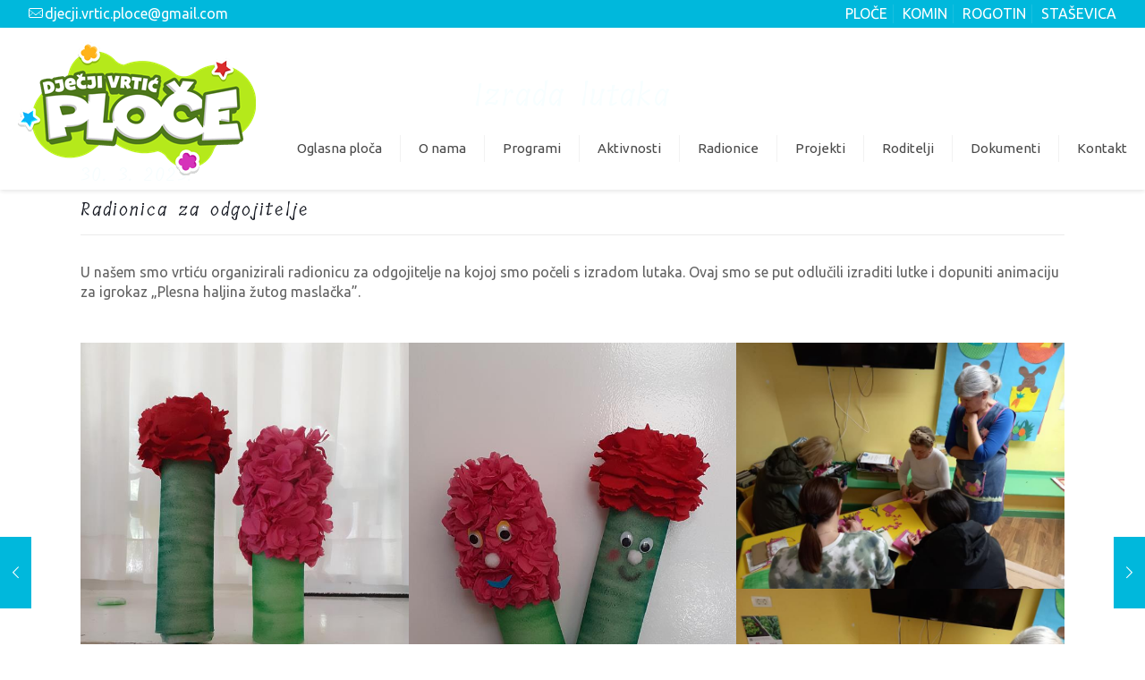

--- FILE ---
content_type: text/html; charset=UTF-8
request_url: https://www.djecji-vrtic-ploce.hr/izrada-lutaka/
body_size: 23714
content:
<!DOCTYPE html>
<html lang="hr" class="no-js " >

<head>

<meta charset="UTF-8" />
<meta name="description" content="BeKindergarten | Best WordPress theme for kindergartens"/>
<meta property="og:image" content="https://www.djecji-vrtic-ploce.hr/wp-content/uploads/2023/04/20230406_120306.jpg"/>
<meta property="og:url" content="https://www.djecji-vrtic-ploce.hr/izrada-lutaka/"/>
<meta property="og:type" content="article"/>
<meta property="og:title" content="Izrada lutaka"/>
<meta property="og:description" content="30. 3. 2023. Radionica za odgojitelje U našem smo vrtiću organizirali radionicu za odgojitelje na kojoj smo počeli s izradom lutaka. Ovaj smo se put odlučili […]"/>
<link rel="alternate" hreflang="hr" href="https://www.djecji-vrtic-ploce.hr/izrada-lutaka/"/>
<title>Izrada lutaka &#8211; Dječji vrtić Ploče</title>
<meta name='robots' content='max-image-preview:large' />
<meta name="format-detection" content="telephone=no">
<meta name="viewport" content="width=device-width, initial-scale=1, maximum-scale=1" />
<link rel="shortcut icon" href="https://www.djecji-vrtic-ploce.hr/wp-content/uploads/2024/05/dvi.ico#20738" type="image/x-icon" />
<meta name="theme-color" content="#ffffff" media="(prefers-color-scheme: light)">
<meta name="theme-color" content="#ffffff" media="(prefers-color-scheme: dark)">
<link rel='dns-prefetch' href='//fonts.googleapis.com' />
<link rel="alternate" type="application/rss+xml" title="Dječji vrtić Ploče &raquo; Kanal" href="https://www.djecji-vrtic-ploce.hr/feed/" />
<link rel="alternate" type="application/rss+xml" title="Dječji vrtić Ploče &raquo; Kanal komentara" href="https://www.djecji-vrtic-ploce.hr/comments/feed/" />
<link rel="alternate" type="application/rss+xml" title="Dječji vrtić Ploče &raquo; Izrada lutaka Kanal komentara" href="https://www.djecji-vrtic-ploce.hr/izrada-lutaka/feed/" />
<script type="text/javascript">
/* <![CDATA[ */
window._wpemojiSettings = {"baseUrl":"https:\/\/s.w.org\/images\/core\/emoji\/15.0.3\/72x72\/","ext":".png","svgUrl":"https:\/\/s.w.org\/images\/core\/emoji\/15.0.3\/svg\/","svgExt":".svg","source":{"concatemoji":"https:\/\/www.djecji-vrtic-ploce.hr\/wp-includes\/js\/wp-emoji-release.min.js?ver=6.5.7"}};
/*! This file is auto-generated */
!function(i,n){var o,s,e;function c(e){try{var t={supportTests:e,timestamp:(new Date).valueOf()};sessionStorage.setItem(o,JSON.stringify(t))}catch(e){}}function p(e,t,n){e.clearRect(0,0,e.canvas.width,e.canvas.height),e.fillText(t,0,0);var t=new Uint32Array(e.getImageData(0,0,e.canvas.width,e.canvas.height).data),r=(e.clearRect(0,0,e.canvas.width,e.canvas.height),e.fillText(n,0,0),new Uint32Array(e.getImageData(0,0,e.canvas.width,e.canvas.height).data));return t.every(function(e,t){return e===r[t]})}function u(e,t,n){switch(t){case"flag":return n(e,"\ud83c\udff3\ufe0f\u200d\u26a7\ufe0f","\ud83c\udff3\ufe0f\u200b\u26a7\ufe0f")?!1:!n(e,"\ud83c\uddfa\ud83c\uddf3","\ud83c\uddfa\u200b\ud83c\uddf3")&&!n(e,"\ud83c\udff4\udb40\udc67\udb40\udc62\udb40\udc65\udb40\udc6e\udb40\udc67\udb40\udc7f","\ud83c\udff4\u200b\udb40\udc67\u200b\udb40\udc62\u200b\udb40\udc65\u200b\udb40\udc6e\u200b\udb40\udc67\u200b\udb40\udc7f");case"emoji":return!n(e,"\ud83d\udc26\u200d\u2b1b","\ud83d\udc26\u200b\u2b1b")}return!1}function f(e,t,n){var r="undefined"!=typeof WorkerGlobalScope&&self instanceof WorkerGlobalScope?new OffscreenCanvas(300,150):i.createElement("canvas"),a=r.getContext("2d",{willReadFrequently:!0}),o=(a.textBaseline="top",a.font="600 32px Arial",{});return e.forEach(function(e){o[e]=t(a,e,n)}),o}function t(e){var t=i.createElement("script");t.src=e,t.defer=!0,i.head.appendChild(t)}"undefined"!=typeof Promise&&(o="wpEmojiSettingsSupports",s=["flag","emoji"],n.supports={everything:!0,everythingExceptFlag:!0},e=new Promise(function(e){i.addEventListener("DOMContentLoaded",e,{once:!0})}),new Promise(function(t){var n=function(){try{var e=JSON.parse(sessionStorage.getItem(o));if("object"==typeof e&&"number"==typeof e.timestamp&&(new Date).valueOf()<e.timestamp+604800&&"object"==typeof e.supportTests)return e.supportTests}catch(e){}return null}();if(!n){if("undefined"!=typeof Worker&&"undefined"!=typeof OffscreenCanvas&&"undefined"!=typeof URL&&URL.createObjectURL&&"undefined"!=typeof Blob)try{var e="postMessage("+f.toString()+"("+[JSON.stringify(s),u.toString(),p.toString()].join(",")+"));",r=new Blob([e],{type:"text/javascript"}),a=new Worker(URL.createObjectURL(r),{name:"wpTestEmojiSupports"});return void(a.onmessage=function(e){c(n=e.data),a.terminate(),t(n)})}catch(e){}c(n=f(s,u,p))}t(n)}).then(function(e){for(var t in e)n.supports[t]=e[t],n.supports.everything=n.supports.everything&&n.supports[t],"flag"!==t&&(n.supports.everythingExceptFlag=n.supports.everythingExceptFlag&&n.supports[t]);n.supports.everythingExceptFlag=n.supports.everythingExceptFlag&&!n.supports.flag,n.DOMReady=!1,n.readyCallback=function(){n.DOMReady=!0}}).then(function(){return e}).then(function(){var e;n.supports.everything||(n.readyCallback(),(e=n.source||{}).concatemoji?t(e.concatemoji):e.wpemoji&&e.twemoji&&(t(e.twemoji),t(e.wpemoji)))}))}((window,document),window._wpemojiSettings);
/* ]]> */
</script>
<style id='wp-emoji-styles-inline-css' type='text/css'>

	img.wp-smiley, img.emoji {
		display: inline !important;
		border: none !important;
		box-shadow: none !important;
		height: 1em !important;
		width: 1em !important;
		margin: 0 0.07em !important;
		vertical-align: -0.1em !important;
		background: none !important;
		padding: 0 !important;
	}
</style>
<link rel='stylesheet' id='wp-block-library-css' href='https://www.djecji-vrtic-ploce.hr/wp-includes/css/dist/block-library/style.min.css?ver=6.5.7' type='text/css' media='all' />
<link rel='stylesheet' id='awsm-ead-public-css' href='https://www.djecji-vrtic-ploce.hr/wp-content/plugins/embed-any-document/css/embed-public.min.css?ver=2.7.12' type='text/css' media='all' />
<style id='classic-theme-styles-inline-css' type='text/css'>
/*! This file is auto-generated */
.wp-block-button__link{color:#fff;background-color:#32373c;border-radius:9999px;box-shadow:none;text-decoration:none;padding:calc(.667em + 2px) calc(1.333em + 2px);font-size:1.125em}.wp-block-file__button{background:#32373c;color:#fff;text-decoration:none}
</style>
<style id='global-styles-inline-css' type='text/css'>
body{--wp--preset--color--black: #000000;--wp--preset--color--cyan-bluish-gray: #abb8c3;--wp--preset--color--white: #ffffff;--wp--preset--color--pale-pink: #f78da7;--wp--preset--color--vivid-red: #cf2e2e;--wp--preset--color--luminous-vivid-orange: #ff6900;--wp--preset--color--luminous-vivid-amber: #fcb900;--wp--preset--color--light-green-cyan: #7bdcb5;--wp--preset--color--vivid-green-cyan: #00d084;--wp--preset--color--pale-cyan-blue: #8ed1fc;--wp--preset--color--vivid-cyan-blue: #0693e3;--wp--preset--color--vivid-purple: #9b51e0;--wp--preset--gradient--vivid-cyan-blue-to-vivid-purple: linear-gradient(135deg,rgba(6,147,227,1) 0%,rgb(155,81,224) 100%);--wp--preset--gradient--light-green-cyan-to-vivid-green-cyan: linear-gradient(135deg,rgb(122,220,180) 0%,rgb(0,208,130) 100%);--wp--preset--gradient--luminous-vivid-amber-to-luminous-vivid-orange: linear-gradient(135deg,rgba(252,185,0,1) 0%,rgba(255,105,0,1) 100%);--wp--preset--gradient--luminous-vivid-orange-to-vivid-red: linear-gradient(135deg,rgba(255,105,0,1) 0%,rgb(207,46,46) 100%);--wp--preset--gradient--very-light-gray-to-cyan-bluish-gray: linear-gradient(135deg,rgb(238,238,238) 0%,rgb(169,184,195) 100%);--wp--preset--gradient--cool-to-warm-spectrum: linear-gradient(135deg,rgb(74,234,220) 0%,rgb(151,120,209) 20%,rgb(207,42,186) 40%,rgb(238,44,130) 60%,rgb(251,105,98) 80%,rgb(254,248,76) 100%);--wp--preset--gradient--blush-light-purple: linear-gradient(135deg,rgb(255,206,236) 0%,rgb(152,150,240) 100%);--wp--preset--gradient--blush-bordeaux: linear-gradient(135deg,rgb(254,205,165) 0%,rgb(254,45,45) 50%,rgb(107,0,62) 100%);--wp--preset--gradient--luminous-dusk: linear-gradient(135deg,rgb(255,203,112) 0%,rgb(199,81,192) 50%,rgb(65,88,208) 100%);--wp--preset--gradient--pale-ocean: linear-gradient(135deg,rgb(255,245,203) 0%,rgb(182,227,212) 50%,rgb(51,167,181) 100%);--wp--preset--gradient--electric-grass: linear-gradient(135deg,rgb(202,248,128) 0%,rgb(113,206,126) 100%);--wp--preset--gradient--midnight: linear-gradient(135deg,rgb(2,3,129) 0%,rgb(40,116,252) 100%);--wp--preset--font-size--small: 13px;--wp--preset--font-size--medium: 20px;--wp--preset--font-size--large: 36px;--wp--preset--font-size--x-large: 42px;--wp--preset--spacing--20: 0.44rem;--wp--preset--spacing--30: 0.67rem;--wp--preset--spacing--40: 1rem;--wp--preset--spacing--50: 1.5rem;--wp--preset--spacing--60: 2.25rem;--wp--preset--spacing--70: 3.38rem;--wp--preset--spacing--80: 5.06rem;--wp--preset--shadow--natural: 6px 6px 9px rgba(0, 0, 0, 0.2);--wp--preset--shadow--deep: 12px 12px 50px rgba(0, 0, 0, 0.4);--wp--preset--shadow--sharp: 6px 6px 0px rgba(0, 0, 0, 0.2);--wp--preset--shadow--outlined: 6px 6px 0px -3px rgba(255, 255, 255, 1), 6px 6px rgba(0, 0, 0, 1);--wp--preset--shadow--crisp: 6px 6px 0px rgba(0, 0, 0, 1);}:where(.is-layout-flex){gap: 0.5em;}:where(.is-layout-grid){gap: 0.5em;}body .is-layout-flex{display: flex;}body .is-layout-flex{flex-wrap: wrap;align-items: center;}body .is-layout-flex > *{margin: 0;}body .is-layout-grid{display: grid;}body .is-layout-grid > *{margin: 0;}:where(.wp-block-columns.is-layout-flex){gap: 2em;}:where(.wp-block-columns.is-layout-grid){gap: 2em;}:where(.wp-block-post-template.is-layout-flex){gap: 1.25em;}:where(.wp-block-post-template.is-layout-grid){gap: 1.25em;}.has-black-color{color: var(--wp--preset--color--black) !important;}.has-cyan-bluish-gray-color{color: var(--wp--preset--color--cyan-bluish-gray) !important;}.has-white-color{color: var(--wp--preset--color--white) !important;}.has-pale-pink-color{color: var(--wp--preset--color--pale-pink) !important;}.has-vivid-red-color{color: var(--wp--preset--color--vivid-red) !important;}.has-luminous-vivid-orange-color{color: var(--wp--preset--color--luminous-vivid-orange) !important;}.has-luminous-vivid-amber-color{color: var(--wp--preset--color--luminous-vivid-amber) !important;}.has-light-green-cyan-color{color: var(--wp--preset--color--light-green-cyan) !important;}.has-vivid-green-cyan-color{color: var(--wp--preset--color--vivid-green-cyan) !important;}.has-pale-cyan-blue-color{color: var(--wp--preset--color--pale-cyan-blue) !important;}.has-vivid-cyan-blue-color{color: var(--wp--preset--color--vivid-cyan-blue) !important;}.has-vivid-purple-color{color: var(--wp--preset--color--vivid-purple) !important;}.has-black-background-color{background-color: var(--wp--preset--color--black) !important;}.has-cyan-bluish-gray-background-color{background-color: var(--wp--preset--color--cyan-bluish-gray) !important;}.has-white-background-color{background-color: var(--wp--preset--color--white) !important;}.has-pale-pink-background-color{background-color: var(--wp--preset--color--pale-pink) !important;}.has-vivid-red-background-color{background-color: var(--wp--preset--color--vivid-red) !important;}.has-luminous-vivid-orange-background-color{background-color: var(--wp--preset--color--luminous-vivid-orange) !important;}.has-luminous-vivid-amber-background-color{background-color: var(--wp--preset--color--luminous-vivid-amber) !important;}.has-light-green-cyan-background-color{background-color: var(--wp--preset--color--light-green-cyan) !important;}.has-vivid-green-cyan-background-color{background-color: var(--wp--preset--color--vivid-green-cyan) !important;}.has-pale-cyan-blue-background-color{background-color: var(--wp--preset--color--pale-cyan-blue) !important;}.has-vivid-cyan-blue-background-color{background-color: var(--wp--preset--color--vivid-cyan-blue) !important;}.has-vivid-purple-background-color{background-color: var(--wp--preset--color--vivid-purple) !important;}.has-black-border-color{border-color: var(--wp--preset--color--black) !important;}.has-cyan-bluish-gray-border-color{border-color: var(--wp--preset--color--cyan-bluish-gray) !important;}.has-white-border-color{border-color: var(--wp--preset--color--white) !important;}.has-pale-pink-border-color{border-color: var(--wp--preset--color--pale-pink) !important;}.has-vivid-red-border-color{border-color: var(--wp--preset--color--vivid-red) !important;}.has-luminous-vivid-orange-border-color{border-color: var(--wp--preset--color--luminous-vivid-orange) !important;}.has-luminous-vivid-amber-border-color{border-color: var(--wp--preset--color--luminous-vivid-amber) !important;}.has-light-green-cyan-border-color{border-color: var(--wp--preset--color--light-green-cyan) !important;}.has-vivid-green-cyan-border-color{border-color: var(--wp--preset--color--vivid-green-cyan) !important;}.has-pale-cyan-blue-border-color{border-color: var(--wp--preset--color--pale-cyan-blue) !important;}.has-vivid-cyan-blue-border-color{border-color: var(--wp--preset--color--vivid-cyan-blue) !important;}.has-vivid-purple-border-color{border-color: var(--wp--preset--color--vivid-purple) !important;}.has-vivid-cyan-blue-to-vivid-purple-gradient-background{background: var(--wp--preset--gradient--vivid-cyan-blue-to-vivid-purple) !important;}.has-light-green-cyan-to-vivid-green-cyan-gradient-background{background: var(--wp--preset--gradient--light-green-cyan-to-vivid-green-cyan) !important;}.has-luminous-vivid-amber-to-luminous-vivid-orange-gradient-background{background: var(--wp--preset--gradient--luminous-vivid-amber-to-luminous-vivid-orange) !important;}.has-luminous-vivid-orange-to-vivid-red-gradient-background{background: var(--wp--preset--gradient--luminous-vivid-orange-to-vivid-red) !important;}.has-very-light-gray-to-cyan-bluish-gray-gradient-background{background: var(--wp--preset--gradient--very-light-gray-to-cyan-bluish-gray) !important;}.has-cool-to-warm-spectrum-gradient-background{background: var(--wp--preset--gradient--cool-to-warm-spectrum) !important;}.has-blush-light-purple-gradient-background{background: var(--wp--preset--gradient--blush-light-purple) !important;}.has-blush-bordeaux-gradient-background{background: var(--wp--preset--gradient--blush-bordeaux) !important;}.has-luminous-dusk-gradient-background{background: var(--wp--preset--gradient--luminous-dusk) !important;}.has-pale-ocean-gradient-background{background: var(--wp--preset--gradient--pale-ocean) !important;}.has-electric-grass-gradient-background{background: var(--wp--preset--gradient--electric-grass) !important;}.has-midnight-gradient-background{background: var(--wp--preset--gradient--midnight) !important;}.has-small-font-size{font-size: var(--wp--preset--font-size--small) !important;}.has-medium-font-size{font-size: var(--wp--preset--font-size--medium) !important;}.has-large-font-size{font-size: var(--wp--preset--font-size--large) !important;}.has-x-large-font-size{font-size: var(--wp--preset--font-size--x-large) !important;}
.wp-block-navigation a:where(:not(.wp-element-button)){color: inherit;}
:where(.wp-block-post-template.is-layout-flex){gap: 1.25em;}:where(.wp-block-post-template.is-layout-grid){gap: 1.25em;}
:where(.wp-block-columns.is-layout-flex){gap: 2em;}:where(.wp-block-columns.is-layout-grid){gap: 2em;}
.wp-block-pullquote{font-size: 1.5em;line-height: 1.6;}
</style>
<link rel='stylesheet' id='mfn-be-css' href='https://www.djecji-vrtic-ploce.hr/wp-content/themes/betheme/css/be.css?ver=27.4.3' type='text/css' media='all' />
<link rel='stylesheet' id='mfn-animations-css' href='https://www.djecji-vrtic-ploce.hr/wp-content/themes/betheme/assets/animations/animations.min.css?ver=27.4.3' type='text/css' media='all' />
<link rel='stylesheet' id='mfn-font-awesome-css' href='https://www.djecji-vrtic-ploce.hr/wp-content/themes/betheme/fonts/fontawesome/fontawesome.css?ver=27.4.3' type='text/css' media='all' />
<link rel='stylesheet' id='mfn-jplayer-css' href='https://www.djecji-vrtic-ploce.hr/wp-content/themes/betheme/assets/jplayer/css/jplayer.blue.monday.min.css?ver=27.4.3' type='text/css' media='all' />
<link rel='stylesheet' id='mfn-responsive-css' href='https://www.djecji-vrtic-ploce.hr/wp-content/themes/betheme/css/responsive.css?ver=27.4.3' type='text/css' media='all' />
<link rel='stylesheet' id='mfn-fonts-css' href='https://fonts.googleapis.com/css?family=Ubuntu%3A1%2C300%2C400%2C400italic%2C700%2C700italic%7CTillana%3A1%2C300%2C400%2C400italic%2C700%2C700italic%7CEnglebert%3A1%2C300%2C400%2C400italic%2C700%2C700italic&#038;display=swap&#038;ver=6.5.7' type='text/css' media='all' />
<style id='mfn-dynamic-inline-css' type='text/css'>
@font-face{font-family:"Comic";src:url("http://www.djecji-vrtic-ploce.hr/wp-content/uploads/2017/01/ComicSansMSRegular.ttf") format("truetype");font-weight:normal;font-style:normal;font-display:swap}
body:not(.template-slider) #Header_wrapper{background-image:url(http://www.djecji-vrtic-ploce.hr/wp-content/uploads/2015/12/home_kindergarten_subheader.jpg);background-attachment:fixed}#Footer{background-image:url(http://www.djecji-vrtic-ploce.hr/wp-content/uploads/2017/01/footer_ye.jpg);background-repeat:no-repeat;background-position:center top}
html{background-color:#ffffff}#Wrapper,#Content,.mfn-popup .mfn-popup-content,.mfn-off-canvas-sidebar .mfn-off-canvas-content-wrapper,.mfn-cart-holder,.mfn-header-login,#Top_bar .search_wrapper,#Top_bar .top_bar_right .mfn-live-search-box,.column_livesearch .mfn-live-search-wrapper,.column_livesearch .mfn-live-search-box{background-color:#ffffff}.layout-boxed.mfn-bebuilder-header.mfn-ui #Wrapper .mfn-only-sample-content{background-color:#ffffff}body:not(.template-slider) #Header{min-height:0px}body.header-below:not(.template-slider) #Header{padding-top:0px}#Subheader{padding:150px 0  30px 0}#Footer .widgets_wrapper{padding:60px 0}.has-search-overlay.search-overlay-opened #search-overlay{background-color:rgba(0,0,0,0.6)}.elementor-page.elementor-default #Content .the_content .section_wrapper{max-width:100%}.elementor-page.elementor-default #Content .section.the_content{width:100%}.elementor-page.elementor-default #Content .section_wrapper .the_content_wrapper{margin-left:0;margin-right:0;width:100%}body,button,span.date_label,.timeline_items li h3 span,input[type="submit"],input[type="reset"],input[type="button"],input[type="date"],input[type="text"],input[type="password"],input[type="tel"],input[type="email"],input[type="url"],textarea,select,.offer_li .title h3,.mfn-menu-item-megamenu{font-family:"Ubuntu",-apple-system,BlinkMacSystemFont,"Segoe UI",Roboto,Oxygen-Sans,Ubuntu,Cantarell,"Helvetica Neue",sans-serif}#menu > ul > li > a,a.action_button,#overlay-menu ul li a{font-family:"Ubuntu",-apple-system,BlinkMacSystemFont,"Segoe UI",Roboto,Oxygen-Sans,Ubuntu,Cantarell,"Helvetica Neue",sans-serif}#Subheader .title{font-family:"Tillana",-apple-system,BlinkMacSystemFont,"Segoe UI",Roboto,Oxygen-Sans,Ubuntu,Cantarell,"Helvetica Neue",sans-serif}h1,h2,h3,h4,.text-logo #logo{font-family:"Tillana",-apple-system,BlinkMacSystemFont,"Segoe UI",Roboto,Oxygen-Sans,Ubuntu,Cantarell,"Helvetica Neue",sans-serif}h5,h6{font-family:"Tillana",-apple-system,BlinkMacSystemFont,"Segoe UI",Roboto,Oxygen-Sans,Ubuntu,Cantarell,"Helvetica Neue",sans-serif}blockquote{font-family:"Englebert",-apple-system,BlinkMacSystemFont,"Segoe UI",Roboto,Oxygen-Sans,Ubuntu,Cantarell,"Helvetica Neue",sans-serif}.chart_box .chart .num,.counter .desc_wrapper .number-wrapper,.how_it_works .image .number,.pricing-box .plan-header .price,.quick_fact .number-wrapper,.woocommerce .product div.entry-summary .price{font-family:"Ubuntu",-apple-system,BlinkMacSystemFont,"Segoe UI",Roboto,Oxygen-Sans,Ubuntu,Cantarell,"Helvetica Neue",sans-serif}body,.mfn-menu-item-megamenu{font-size:16px;line-height:22px;font-weight:400;letter-spacing:0px}.big{font-size:17px;line-height:30px;font-weight:400;letter-spacing:0px}#menu > ul > li > a,a.action_button,#overlay-menu ul li a{font-size:15px;font-weight:400;letter-spacing:0px}#overlay-menu ul li a{line-height:22.5px}#Subheader .title{font-size:50px;line-height:50px;font-weight:400;letter-spacing:0px}h1,.text-logo #logo{font-size:25px;line-height:25px;font-weight:300;letter-spacing:0px}h2{font-size:34px;line-height:34px;font-weight:400;letter-spacing:2px}h3,.woocommerce ul.products li.product h3,.woocommerce #customer_login h2{font-size:32px;line-height:34px;font-weight:400;letter-spacing:3px}h4,.woocommerce .woocommerce-order-details__title,.woocommerce .wc-bacs-bank-details-heading,.woocommerce .woocommerce-customer-details h2{font-size:20px;line-height:24px;font-weight:400;letter-spacing:2px}h5{font-size:16px;line-height:20px;font-weight:400;letter-spacing:4px}h6{font-size:14px;line-height:19px;font-weight:400;letter-spacing:0px}#Intro .intro-title{font-size:70px;line-height:70px;font-weight:400;letter-spacing:0px}@media only screen and (min-width:768px) and (max-width:959px){body,.mfn-menu-item-megamenu{font-size:14px;line-height:19px;font-weight:400;letter-spacing:0px}.big{font-size:14px;line-height:26px;font-weight:400;letter-spacing:0px}#menu > ul > li > a,a.action_button,#overlay-menu ul li a{font-size:13px;font-weight:400;letter-spacing:0px}#overlay-menu ul li a{line-height:19.5px}#Subheader .title{font-size:43px;line-height:43px;font-weight:400;letter-spacing:0px}h1,.text-logo #logo{font-size:21px;line-height:21px;font-weight:300;letter-spacing:0px}h2{font-size:29px;line-height:29px;font-weight:400;letter-spacing:2px}h3,.woocommerce ul.products li.product h3,.woocommerce #customer_login h2{font-size:27px;line-height:29px;font-weight:400;letter-spacing:3px}h4,.woocommerce .woocommerce-order-details__title,.woocommerce .wc-bacs-bank-details-heading,.woocommerce .woocommerce-customer-details h2{font-size:17px;line-height:20px;font-weight:400;letter-spacing:2px}h5{font-size:14px;line-height:19px;font-weight:400;letter-spacing:3px}h6{font-size:13px;line-height:19px;font-weight:400;letter-spacing:0px}#Intro .intro-title{font-size:60px;line-height:60px;font-weight:400;letter-spacing:0px}blockquote{font-size:15px}.chart_box .chart .num{font-size:45px;line-height:45px}.counter .desc_wrapper .number-wrapper{font-size:45px;line-height:45px}.counter .desc_wrapper .title{font-size:14px;line-height:18px}.faq .question .title{font-size:14px}.fancy_heading .title{font-size:38px;line-height:38px}.offer .offer_li .desc_wrapper .title h3{font-size:32px;line-height:32px}.offer_thumb_ul li.offer_thumb_li .desc_wrapper .title h3{font-size:32px;line-height:32px}.pricing-box .plan-header h2{font-size:27px;line-height:27px}.pricing-box .plan-header .price > span{font-size:40px;line-height:40px}.pricing-box .plan-header .price sup.currency{font-size:18px;line-height:18px}.pricing-box .plan-header .price sup.period{font-size:14px;line-height:14px}.quick_fact .number-wrapper{font-size:80px;line-height:80px}.trailer_box .desc h2{font-size:27px;line-height:27px}.widget > h3{font-size:17px;line-height:20px}}@media only screen and (min-width:480px) and (max-width:767px){body,.mfn-menu-item-megamenu{font-size:13px;line-height:19px;font-weight:400;letter-spacing:0px}.big{font-size:13px;line-height:23px;font-weight:400;letter-spacing:0px}#menu > ul > li > a,a.action_button,#overlay-menu ul li a{font-size:13px;font-weight:400;letter-spacing:0px}#overlay-menu ul li a{line-height:19.5px}#Subheader .title{font-size:38px;line-height:38px;font-weight:400;letter-spacing:0px}h1,.text-logo #logo{font-size:19px;line-height:19px;font-weight:300;letter-spacing:0px}h2{font-size:26px;line-height:26px;font-weight:400;letter-spacing:2px}h3,.woocommerce ul.products li.product h3,.woocommerce #customer_login h2{font-size:24px;line-height:26px;font-weight:400;letter-spacing:2px}h4,.woocommerce .woocommerce-order-details__title,.woocommerce .wc-bacs-bank-details-heading,.woocommerce .woocommerce-customer-details h2{font-size:15px;line-height:19px;font-weight:400;letter-spacing:2px}h5{font-size:13px;line-height:19px;font-weight:400;letter-spacing:3px}h6{font-size:13px;line-height:19px;font-weight:400;letter-spacing:0px}#Intro .intro-title{font-size:53px;line-height:53px;font-weight:400;letter-spacing:0px}blockquote{font-size:14px}.chart_box .chart .num{font-size:40px;line-height:40px}.counter .desc_wrapper .number-wrapper{font-size:40px;line-height:40px}.counter .desc_wrapper .title{font-size:13px;line-height:16px}.faq .question .title{font-size:13px}.fancy_heading .title{font-size:34px;line-height:34px}.offer .offer_li .desc_wrapper .title h3{font-size:28px;line-height:28px}.offer_thumb_ul li.offer_thumb_li .desc_wrapper .title h3{font-size:28px;line-height:28px}.pricing-box .plan-header h2{font-size:24px;line-height:24px}.pricing-box .plan-header .price > span{font-size:34px;line-height:34px}.pricing-box .plan-header .price sup.currency{font-size:16px;line-height:16px}.pricing-box .plan-header .price sup.period{font-size:13px;line-height:13px}.quick_fact .number-wrapper{font-size:70px;line-height:70px}.trailer_box .desc h2{font-size:24px;line-height:24px}.widget > h3{font-size:16px;line-height:19px}}@media only screen and (max-width:479px){body,.mfn-menu-item-megamenu{font-size:13px;line-height:19px;font-weight:400;letter-spacing:0px}.big{font-size:13px;line-height:19px;font-weight:400;letter-spacing:0px}#menu > ul > li > a,a.action_button,#overlay-menu ul li a{font-size:13px;font-weight:400;letter-spacing:0px}#overlay-menu ul li a{line-height:19.5px}#Subheader .title{font-size:30px;line-height:30px;font-weight:400;letter-spacing:0px}h1,.text-logo #logo{font-size:15px;line-height:19px;font-weight:300;letter-spacing:0px}h2{font-size:20px;line-height:20px;font-weight:400;letter-spacing:1px}h3,.woocommerce ul.products li.product h3,.woocommerce #customer_login h2{font-size:19px;line-height:20px;font-weight:400;letter-spacing:2px}h4,.woocommerce .woocommerce-order-details__title,.woocommerce .wc-bacs-bank-details-heading,.woocommerce .woocommerce-customer-details h2{font-size:13px;line-height:19px;font-weight:400;letter-spacing:1px}h5{font-size:13px;line-height:19px;font-weight:400;letter-spacing:2px}h6{font-size:13px;line-height:19px;font-weight:400;letter-spacing:0px}#Intro .intro-title{font-size:42px;line-height:42px;font-weight:400;letter-spacing:0px}blockquote{font-size:13px}.chart_box .chart .num{font-size:35px;line-height:35px}.counter .desc_wrapper .number-wrapper{font-size:35px;line-height:35px}.counter .desc_wrapper .title{font-size:13px;line-height:26px}.faq .question .title{font-size:13px}.fancy_heading .title{font-size:30px;line-height:30px}.offer .offer_li .desc_wrapper .title h3{font-size:26px;line-height:26px}.offer_thumb_ul li.offer_thumb_li .desc_wrapper .title h3{font-size:26px;line-height:26px}.pricing-box .plan-header h2{font-size:21px;line-height:21px}.pricing-box .plan-header .price > span{font-size:32px;line-height:32px}.pricing-box .plan-header .price sup.currency{font-size:14px;line-height:14px}.pricing-box .plan-header .price sup.period{font-size:13px;line-height:13px}.quick_fact .number-wrapper{font-size:60px;line-height:60px}.trailer_box .desc h2{font-size:21px;line-height:21px}.widget > h3{font-size:15px;line-height:18px}}.with_aside .sidebar.columns{width:30%}.with_aside .sections_group{width:70%}.aside_both .sidebar.columns{width:25%}.aside_both .sidebar.sidebar-1{margin-left:-75%}.aside_both .sections_group{width:50%;margin-left:25%}@media only screen and (min-width:1240px){#Wrapper,.with_aside .content_wrapper{max-width:1142px}body.layout-boxed.mfn-header-scrolled .mfn-header-tmpl.mfn-sticky-layout-width{max-width:1142px;left:0;right:0;margin-left:auto;margin-right:auto}body.layout-boxed:not(.mfn-header-scrolled) .mfn-header-tmpl.mfn-header-layout-width,body.layout-boxed .mfn-header-tmpl.mfn-header-layout-width:not(.mfn-hasSticky){max-width:1142px;left:0;right:0;margin-left:auto;margin-right:auto}body.layout-boxed.mfn-bebuilder-header.mfn-ui .mfn-only-sample-content{max-width:1142px;margin-left:auto;margin-right:auto}.section_wrapper,.container{max-width:1122px}.layout-boxed.header-boxed #Top_bar.is-sticky{max-width:1142px}}@media only screen and (max-width:767px){#Wrapper{max-width:calc(100% - 67px)}.content_wrapper .section_wrapper,.container,.four.columns .widget-area{max-width:550px !important;padding-left:33px;padding-right:33px}}  .button-default .button,.button-flat .button,.button-round .button{background-color:#bababa;color:#747474}.button-stroke .button{border-color:#bababa;color:#747474}.button-stroke .button:hover{background-color:#bababa;color:#fff}.button-default .button_theme,.button-default button,.button-default input[type="button"],.button-default input[type="reset"],.button-default input[type="submit"],.button-flat .button_theme,.button-flat button,.button-flat input[type="button"],.button-flat input[type="reset"],.button-flat input[type="submit"],.button-round .button_theme,.button-round button,.button-round input[type="button"],.button-round input[type="reset"],.button-round input[type="submit"],.woocommerce #respond input#submit,.woocommerce a.button:not(.default),.woocommerce button.button,.woocommerce input.button,.woocommerce #respond input#submit:hover,.woocommerce a.button:hover,.woocommerce button.button:hover,.woocommerce input.button:hover{color:#ffffff}.button-default #respond input#submit.alt.disabled,.button-default #respond input#submit.alt.disabled:hover,.button-default #respond input#submit.alt:disabled,.button-default #respond input#submit.alt:disabled:hover,.button-default #respond input#submit.alt:disabled[disabled],.button-default #respond input#submit.alt:disabled[disabled]:hover,.button-default a.button.alt.disabled,.button-default a.button.alt.disabled:hover,.button-default a.button.alt:disabled,.button-default a.button.alt:disabled:hover,.button-default a.button.alt:disabled[disabled],.button-default a.button.alt:disabled[disabled]:hover,.button-default button.button.alt.disabled,.button-default button.button.alt.disabled:hover,.button-default button.button.alt:disabled,.button-default button.button.alt:disabled:hover,.button-default button.button.alt:disabled[disabled],.button-default button.button.alt:disabled[disabled]:hover,.button-default input.button.alt.disabled,.button-default input.button.alt.disabled:hover,.button-default input.button.alt:disabled,.button-default input.button.alt:disabled:hover,.button-default input.button.alt:disabled[disabled],.button-default input.button.alt:disabled[disabled]:hover,.button-default #respond input#submit.alt,.button-default a.button.alt,.button-default button.button.alt,.button-default input.button.alt,.button-default #respond input#submit.alt:hover,.button-default a.button.alt:hover,.button-default button.button.alt:hover,.button-default input.button.alt:hover,.button-flat #respond input#submit.alt.disabled,.button-flat #respond input#submit.alt.disabled:hover,.button-flat #respond input#submit.alt:disabled,.button-flat #respond input#submit.alt:disabled:hover,.button-flat #respond input#submit.alt:disabled[disabled],.button-flat #respond input#submit.alt:disabled[disabled]:hover,.button-flat a.button.alt.disabled,.button-flat a.button.alt.disabled:hover,.button-flat a.button.alt:disabled,.button-flat a.button.alt:disabled:hover,.button-flat a.button.alt:disabled[disabled],.button-flat a.button.alt:disabled[disabled]:hover,.button-flat button.button.alt.disabled,.button-flat button.button.alt.disabled:hover,.button-flat button.button.alt:disabled,.button-flat button.button.alt:disabled:hover,.button-flat button.button.alt:disabled[disabled],.button-flat button.button.alt:disabled[disabled]:hover,.button-flat input.button.alt.disabled,.button-flat input.button.alt.disabled:hover,.button-flat input.button.alt:disabled,.button-flat input.button.alt:disabled:hover,.button-flat input.button.alt:disabled[disabled],.button-flat input.button.alt:disabled[disabled]:hover,.button-flat #respond input#submit.alt,.button-flat a.button.alt,.button-flat button.button.alt,.button-flat input.button.alt,.button-flat #respond input#submit.alt:hover,.button-flat a.button.alt:hover,.button-flat button.button.alt:hover,.button-flat input.button.alt:hover,.button-round #respond input#submit.alt.disabled,.button-round #respond input#submit.alt.disabled:hover,.button-round #respond input#submit.alt:disabled,.button-round #respond input#submit.alt:disabled:hover,.button-round #respond input#submit.alt:disabled[disabled],.button-round #respond input#submit.alt:disabled[disabled]:hover,.button-round a.button.alt.disabled,.button-round a.button.alt.disabled:hover,.button-round a.button.alt:disabled,.button-round a.button.alt:disabled:hover,.button-round a.button.alt:disabled[disabled],.button-round a.button.alt:disabled[disabled]:hover,.button-round button.button.alt.disabled,.button-round button.button.alt.disabled:hover,.button-round button.button.alt:disabled,.button-round button.button.alt:disabled:hover,.button-round button.button.alt:disabled[disabled],.button-round button.button.alt:disabled[disabled]:hover,.button-round input.button.alt.disabled,.button-round input.button.alt.disabled:hover,.button-round input.button.alt:disabled,.button-round input.button.alt:disabled:hover,.button-round input.button.alt:disabled[disabled],.button-round input.button.alt:disabled[disabled]:hover,.button-round #respond input#submit.alt,.button-round a.button.alt,.button-round button.button.alt,.button-round input.button.alt,.button-round #respond input#submit.alt:hover,.button-round a.button.alt:hover,.button-round button.button.alt:hover,.button-round input.button.alt:hover{background-color:#ff9a42;color:#ffffff}.button-stroke.woocommerce a.button:not(.default),.button-stroke .woocommerce a.button:not(.default),.button-stroke #respond input#submit.alt.disabled,.button-stroke #respond input#submit.alt.disabled:hover,.button-stroke #respond input#submit.alt:disabled,.button-stroke #respond input#submit.alt:disabled:hover,.button-stroke #respond input#submit.alt:disabled[disabled],.button-stroke #respond input#submit.alt:disabled[disabled]:hover,.button-stroke a.button.alt.disabled,.button-stroke a.button.alt.disabled:hover,.button-stroke a.button.alt:disabled,.button-stroke a.button.alt:disabled:hover,.button-stroke a.button.alt:disabled[disabled],.button-stroke a.button.alt:disabled[disabled]:hover,.button-stroke button.button.alt.disabled,.button-stroke button.button.alt.disabled:hover,.button-stroke button.button.alt:disabled,.button-stroke button.button.alt:disabled:hover,.button-stroke button.button.alt:disabled[disabled],.button-stroke button.button.alt:disabled[disabled]:hover,.button-stroke input.button.alt.disabled,.button-stroke input.button.alt.disabled:hover,.button-stroke input.button.alt:disabled,.button-stroke input.button.alt:disabled:hover,.button-stroke input.button.alt:disabled[disabled],.button-stroke input.button.alt:disabled[disabled]:hover,.button-stroke #respond input#submit.alt,.button-stroke a.button.alt,.button-stroke button.button.alt,.button-stroke input.button.alt{border-color:#ff9a42;background:none;color:#ff9a42}.button-stroke.woocommerce a.button:not(.default):hover,.button-stroke .woocommerce a.button:not(.default):hover,.button-stroke #respond input#submit.alt:hover,.button-stroke a.button.alt:hover,.button-stroke button.button.alt:hover,.button-stroke input.button.alt:hover,.button-stroke a.action_button:hover{background-color:#ff9a42;color:#ffffff}.action_button,.action_button:hover{background-color:#0089f7;color:#ffffff}.button-stroke a.action_button{border-color:#0089f7}.footer_button{color:#65666C!important;background-color:transparent;box-shadow:none!important}.footer_button:after{display:none!important}.button-custom.woocommerce .button,.button-custom .button,.button-custom .action_button,.button-custom .footer_button,.button-custom button,.button-custom button.button,.button-custom input[type="button"],.button-custom input[type="reset"],.button-custom input[type="submit"],.button-custom .woocommerce #respond input#submit,.button-custom .woocommerce a.button,.button-custom .woocommerce button.button,.button-custom .woocommerce input.button,.button-custom:where(body:not(.woocommerce-block-theme-has-button-styles)) .woocommerce button.button:disabled[disabled]{font-family:Roboto;font-size:14px;line-height:14px;font-weight:400;letter-spacing:0px;padding:12px 20px 12px 20px;border-width:0px;border-radius:0px;border-color:transparent}body.button-custom .button{color:#626262;background-color:#dbdddf;border-color:transparent}body.button-custom .button:hover{color:#626262;background-color:#d3d3d3;border-color:transparent}body .button-custom .button_theme,body.button-custom .button_theme,.button-custom button,.button-custom input[type="button"],.button-custom input[type="reset"],.button-custom input[type="submit"],.button-custom .woocommerce #respond input#submit,body.button-custom.woocommerce a.button:not(.default),.button-custom .woocommerce button.button,.button-custom .woocommerce input.button,.button-custom .woocommerce a.button_theme:not(.default){color:#ffffff;background-color:#0095eb;border-color:transparent;box-shadow:unset}body .button-custom .button_theme:hover,body.button-custom .button_theme:hover,.button-custom button:hover,.button-custom input[type="button"]:hover,.button-custom input[type="reset"]:hover,.button-custom input[type="submit"]:hover,.button-custom .woocommerce #respond input#submit:hover,body.button-custom.woocommerce .button:not(.default):hover,body.button-custom.woocommerce a.button:not(.default):hover,.button-custom .woocommerce button.button:hover,.button-custom .woocommerce input.button:hover,.button-custom .woocommerce a.button_theme:not(.default):hover{color:#ffffff;background-color:#007cc3;border-color:transparent}body.button-custom .action_button{color:#626262;background-color:#dbdddf;border-color:transparent;box-shadow:unset}body.button-custom .action_button:hover{color:#626262;background-color:#d3d3d3;border-color:transparent}.button-custom #respond input#submit.alt.disabled,.button-custom #respond input#submit.alt.disabled:hover,.button-custom #respond input#submit.alt:disabled,.button-custom #respond input#submit.alt:disabled:hover,.button-custom #respond input#submit.alt:disabled[disabled],.button-custom #respond input#submit.alt:disabled[disabled]:hover,.button-custom a.button.alt.disabled,.button-custom a.button.alt.disabled:hover,.button-custom a.button.alt:disabled,.button-custom a.button.alt:disabled:hover,.button-custom a.button.alt:disabled[disabled],.button-custom a.button.alt:disabled[disabled]:hover,.button-custom button.button.alt.disabled,.button-custom button.button.alt.disabled:hover,.button-custom button.button.alt:disabled,.button-custom button.button.alt:disabled:hover,.button-custom button.button.alt:disabled[disabled],.button-custom button.button.alt:disabled[disabled]:hover,.button-custom input.button.alt.disabled,.button-custom input.button.alt.disabled:hover,.button-custom input.button.alt:disabled,.button-custom input.button.alt:disabled:hover,.button-custom input.button.alt:disabled[disabled],.button-custom input.button.alt:disabled[disabled]:hover,.button-custom #respond input#submit.alt,.button-custom a.button.alt,.button-custom button.button.alt,.button-custom input.button.alt{line-height:14px;padding:12px 20px 12px 20px;color:#ffffff;background-color:#0095eb;font-family:Roboto;font-size:14px;font-weight:400;letter-spacing:0px;border-width:0px;border-radius:0px}.button-custom #respond input#submit.alt:hover,.button-custom a.button.alt:hover,.button-custom button.button.alt:hover,.button-custom input.button.alt:hover,.button-custom a.action_button:hover{color:#ffffff;background-color:#007cc3}#Top_bar #logo,.header-fixed #Top_bar #logo,.header-plain #Top_bar #logo,.header-transparent #Top_bar #logo{height:60px;line-height:60px;padding:15px 0}.logo-overflow #Top_bar:not(.is-sticky) .logo{height:90px}#Top_bar .menu > li > a{padding:15px 0}.menu-highlight:not(.header-creative) #Top_bar .menu > li > a{margin:20px 0}.header-plain:not(.menu-highlight) #Top_bar .menu > li > a span:not(.description){line-height:90px}.header-fixed #Top_bar .menu > li > a{padding:30px 0}@media only screen and (max-width:767px){.mobile-header-mini #Top_bar #logo{height:50px!important;line-height:50px!important;margin:5px 0}}#Top_bar #logo img.svg{width:100px}.image_frame,.wp-caption{border-width:0px}.alert{border-radius:0px}#Top_bar .top_bar_right .top-bar-right-input input{width:200px}.mfn-live-search-box .mfn-live-search-list{max-height:300px}#Side_slide{right:-250px;width:250px}#Side_slide.left{left:-250px}.blog-teaser li .desc-wrapper .desc{background-position-y:-1px}.mfn-free-delivery-info{--mfn-free-delivery-bar:#ff9a42;--mfn-free-delivery-bg:rgba(0,0,0,0.1);--mfn-free-delivery-achieved:#ff9a42}@media only screen and ( max-width:767px ){}@media only screen and (min-width:1240px){body:not(.header-simple) #Top_bar #menu{display:block!important}.tr-menu #Top_bar #menu{background:none!important}#Top_bar .menu > li > ul.mfn-megamenu > li{float:left}#Top_bar .menu > li > ul.mfn-megamenu > li.mfn-megamenu-cols-1{width:100%}#Top_bar .menu > li > ul.mfn-megamenu > li.mfn-megamenu-cols-2{width:50%}#Top_bar .menu > li > ul.mfn-megamenu > li.mfn-megamenu-cols-3{width:33.33%}#Top_bar .menu > li > ul.mfn-megamenu > li.mfn-megamenu-cols-4{width:25%}#Top_bar .menu > li > ul.mfn-megamenu > li.mfn-megamenu-cols-5{width:20%}#Top_bar .menu > li > ul.mfn-megamenu > li.mfn-megamenu-cols-6{width:16.66%}#Top_bar .menu > li > ul.mfn-megamenu > li > ul{display:block!important;position:inherit;left:auto;top:auto;border-width:0 1px 0 0}#Top_bar .menu > li > ul.mfn-megamenu > li:last-child > ul{border:0}#Top_bar .menu > li > ul.mfn-megamenu > li > ul li{width:auto}#Top_bar .menu > li > ul.mfn-megamenu a.mfn-megamenu-title{text-transform:uppercase;font-weight:400;background:none}#Top_bar .menu > li > ul.mfn-megamenu a .menu-arrow{display:none}.menuo-right #Top_bar .menu > li > ul.mfn-megamenu{left:0;width:98%!important;margin:0 1%;padding:20px 0}.menuo-right #Top_bar .menu > li > ul.mfn-megamenu-bg{box-sizing:border-box}#Top_bar .menu > li > ul.mfn-megamenu-bg{padding:20px 166px 20px 20px;background-repeat:no-repeat;background-position:right bottom}.rtl #Top_bar .menu > li > ul.mfn-megamenu-bg{padding-left:166px;padding-right:20px;background-position:left bottom}#Top_bar .menu > li > ul.mfn-megamenu-bg > li{background:none}#Top_bar .menu > li > ul.mfn-megamenu-bg > li a{border:none}#Top_bar .menu > li > ul.mfn-megamenu-bg > li > ul{background:none!important;-webkit-box-shadow:0 0 0 0;-moz-box-shadow:0 0 0 0;box-shadow:0 0 0 0}.mm-vertical #Top_bar .container{position:relative}.mm-vertical #Top_bar .top_bar_left{position:static}.mm-vertical #Top_bar .menu > li ul{box-shadow:0 0 0 0 transparent!important;background-image:none}.mm-vertical #Top_bar .menu > li > ul.mfn-megamenu{padding:20px 0}.mm-vertical.header-plain #Top_bar .menu > li > ul.mfn-megamenu{width:100%!important;margin:0}.mm-vertical #Top_bar .menu > li > ul.mfn-megamenu > li{display:table-cell;float:none!important;width:10%;padding:0 15px;border-right:1px solid rgba(0,0,0,0.05)}.mm-vertical #Top_bar .menu > li > ul.mfn-megamenu > li:last-child{border-right-width:0}.mm-vertical #Top_bar .menu > li > ul.mfn-megamenu > li.hide-border{border-right-width:0}.mm-vertical #Top_bar .menu > li > ul.mfn-megamenu > li a{border-bottom-width:0;padding:9px 15px;line-height:120%}.mm-vertical #Top_bar .menu > li > ul.mfn-megamenu a.mfn-megamenu-title{font-weight:700}.rtl .mm-vertical #Top_bar .menu > li > ul.mfn-megamenu > li:first-child{border-right-width:0}.rtl .mm-vertical #Top_bar .menu > li > ul.mfn-megamenu > li:last-child{border-right-width:1px}body.header-shop #Top_bar #menu{display:flex!important;background-color:transparent}.header-shop #Top_bar.is-sticky .top_bar_row_second{display:none}.header-plain:not(.menuo-right) #Header .top_bar_left{width:auto!important}.header-stack.header-center #Top_bar #menu{display:inline-block!important}.header-simple #Top_bar #menu{display:none;height:auto;width:300px;bottom:auto;top:100%;right:1px;position:absolute;margin:0}.header-simple #Header a.responsive-menu-toggle{display:block;right:10px}.header-simple #Top_bar #menu > ul{width:100%;float:left}.header-simple #Top_bar #menu ul li{width:100%;padding-bottom:0;border-right:0;position:relative}.header-simple #Top_bar #menu ul li a{padding:0 20px;margin:0;display:block;height:auto;line-height:normal;border:none}.header-simple #Top_bar #menu ul li a:not(.menu-toggle):after{display:none}.header-simple #Top_bar #menu ul li a span{border:none;line-height:44px;display:inline;padding:0}.header-simple #Top_bar #menu ul li.submenu .menu-toggle{display:block;position:absolute;right:0;top:0;width:44px;height:44px;line-height:44px;font-size:30px;font-weight:300;text-align:center;cursor:pointer;color:#444;opacity:0.33;transform:unset}.header-simple #Top_bar #menu ul li.submenu .menu-toggle:after{content:"+";position:static}.header-simple #Top_bar #menu ul li.hover > .menu-toggle:after{content:"-"}.header-simple #Top_bar #menu ul li.hover a{border-bottom:0}.header-simple #Top_bar #menu ul.mfn-megamenu li .menu-toggle{display:none}.header-simple #Top_bar #menu ul li ul{position:relative!important;left:0!important;top:0;padding:0;margin:0!important;width:auto!important;background-image:none}.header-simple #Top_bar #menu ul li ul li{width:100%!important;display:block;padding:0}.header-simple #Top_bar #menu ul li ul li a{padding:0 20px 0 30px}.header-simple #Top_bar #menu ul li ul li a .menu-arrow{display:none}.header-simple #Top_bar #menu ul li ul li a span{padding:0}.header-simple #Top_bar #menu ul li ul li a span:after{display:none!important}.header-simple #Top_bar .menu > li > ul.mfn-megamenu a.mfn-megamenu-title{text-transform:uppercase;font-weight:400}.header-simple #Top_bar .menu > li > ul.mfn-megamenu > li > ul{display:block!important;position:inherit;left:auto;top:auto}.header-simple #Top_bar #menu ul li ul li ul{border-left:0!important;padding:0;top:0}.header-simple #Top_bar #menu ul li ul li ul li a{padding:0 20px 0 40px}.rtl.header-simple #Top_bar #menu{left:1px;right:auto}.rtl.header-simple #Top_bar a.responsive-menu-toggle{left:10px;right:auto}.rtl.header-simple #Top_bar #menu ul li.submenu .menu-toggle{left:0;right:auto}.rtl.header-simple #Top_bar #menu ul li ul{left:auto!important;right:0!important}.rtl.header-simple #Top_bar #menu ul li ul li a{padding:0 30px 0 20px}.rtl.header-simple #Top_bar #menu ul li ul li ul li a{padding:0 40px 0 20px}.menu-highlight #Top_bar .menu > li{margin:0 2px}.menu-highlight:not(.header-creative) #Top_bar .menu > li > a{padding:0;-webkit-border-radius:5px;border-radius:5px}.menu-highlight #Top_bar .menu > li > a:after{display:none}.menu-highlight #Top_bar .menu > li > a span:not(.description){line-height:50px}.menu-highlight #Top_bar .menu > li > a span.description{display:none}.menu-highlight.header-stack #Top_bar .menu > li > a{margin:10px 0!important}.menu-highlight.header-stack #Top_bar .menu > li > a span:not(.description){line-height:40px}.menu-highlight.header-simple #Top_bar #menu ul li,.menu-highlight.header-creative #Top_bar #menu ul li{margin:0}.menu-highlight.header-simple #Top_bar #menu ul li > a,.menu-highlight.header-creative #Top_bar #menu ul li > a{-webkit-border-radius:0;border-radius:0}.menu-highlight:not(.header-fixed):not(.header-simple) #Top_bar.is-sticky .menu > li > a{margin:10px 0!important;padding:5px 0!important}.menu-highlight:not(.header-fixed):not(.header-simple) #Top_bar.is-sticky .menu > li > a span{line-height:30px!important}.header-modern.menu-highlight.menuo-right .menu_wrapper{margin-right:20px}.menu-line-below #Top_bar .menu > li > a:not(.menu-toggle):after{top:auto;bottom:-4px}.menu-line-below #Top_bar.is-sticky .menu > li > a:not(.menu-toggle):after{top:auto;bottom:-4px}.menu-line-below-80 #Top_bar:not(.is-sticky) .menu > li > a:not(.menu-toggle):after{height:4px;left:10%;top:50%;margin-top:20px;width:80%}.menu-line-below-80-1 #Top_bar:not(.is-sticky) .menu > li > a:not(.menu-toggle):after{height:1px;left:10%;top:50%;margin-top:20px;width:80%}.menu-link-color #Top_bar .menu > li > a:not(.menu-toggle):after{display:none!important}.menu-arrow-top #Top_bar .menu > li > a:after{background:none repeat scroll 0 0 rgba(0,0,0,0)!important;border-color:#ccc transparent transparent;border-style:solid;border-width:7px 7px 0;display:block;height:0;left:50%;margin-left:-7px;top:0!important;width:0}.menu-arrow-top #Top_bar.is-sticky .menu > li > a:after{top:0!important}.menu-arrow-bottom #Top_bar .menu > li > a:after{background:none!important;border-color:transparent transparent #ccc;border-style:solid;border-width:0 7px 7px;display:block;height:0;left:50%;margin-left:-7px;top:auto;bottom:0;width:0}.menu-arrow-bottom #Top_bar.is-sticky .menu > li > a:after{top:auto;bottom:0}.menuo-no-borders #Top_bar .menu > li > a span{border-width:0!important}.menuo-no-borders #Header_creative #Top_bar .menu > li > a span{border-bottom-width:0}.menuo-no-borders.header-plain #Top_bar a#header_cart,.menuo-no-borders.header-plain #Top_bar a#search_button,.menuo-no-borders.header-plain #Top_bar .wpml-languages,.menuo-no-borders.header-plain #Top_bar a.action_button{border-width:0}.menuo-right #Top_bar .menu_wrapper{float:right}.menuo-right.header-stack:not(.header-center) #Top_bar .menu_wrapper{margin-right:150px}body.header-creative{padding-left:50px}body.header-creative.header-open{padding-left:250px}body.error404,body.under-construction,body.elementor-maintenance-mode,body.template-blank,body.under-construction.header-rtl.header-creative.header-open{padding-left:0!important;padding-right:0!important}.header-creative.footer-fixed #Footer,.header-creative.footer-sliding #Footer,.header-creative.footer-stick #Footer.is-sticky{box-sizing:border-box;padding-left:50px}.header-open.footer-fixed #Footer,.header-open.footer-sliding #Footer,.header-creative.footer-stick #Footer.is-sticky{padding-left:250px}.header-rtl.header-creative.footer-fixed #Footer,.header-rtl.header-creative.footer-sliding #Footer,.header-rtl.header-creative.footer-stick #Footer.is-sticky{padding-left:0;padding-right:50px}.header-rtl.header-open.footer-fixed #Footer,.header-rtl.header-open.footer-sliding #Footer,.header-rtl.header-creative.footer-stick #Footer.is-sticky{padding-right:250px}#Header_creative{background-color:#fff;position:fixed;width:250px;height:100%;left:-200px;top:0;z-index:9002;-webkit-box-shadow:2px 0 4px 2px rgba(0,0,0,.15);box-shadow:2px 0 4px 2px rgba(0,0,0,.15)}#Header_creative .container{width:100%}#Header_creative .creative-wrapper{opacity:0;margin-right:50px}#Header_creative a.creative-menu-toggle{display:block;width:34px;height:34px;line-height:34px;font-size:22px;text-align:center;position:absolute;top:10px;right:8px;border-radius:3px}.admin-bar #Header_creative a.creative-menu-toggle{top:42px}#Header_creative #Top_bar{position:static;width:100%}#Header_creative #Top_bar .top_bar_left{width:100%!important;float:none}#Header_creative #Top_bar .logo{float:none;text-align:center;margin:15px 0}#Header_creative #Top_bar #menu{background-color:transparent}#Header_creative #Top_bar .menu_wrapper{float:none;margin:0 0 30px}#Header_creative #Top_bar .menu > li{width:100%;float:none;position:relative}#Header_creative #Top_bar .menu > li > a{padding:0;text-align:center}#Header_creative #Top_bar .menu > li > a:after{display:none}#Header_creative #Top_bar .menu > li > a span{border-right:0;border-bottom-width:1px;line-height:38px}#Header_creative #Top_bar .menu li ul{left:100%;right:auto;top:0;box-shadow:2px 2px 2px 0 rgba(0,0,0,0.03);-webkit-box-shadow:2px 2px 2px 0 rgba(0,0,0,0.03)}#Header_creative #Top_bar .menu > li > ul.mfn-megamenu{margin:0;width:700px!important}#Header_creative #Top_bar .menu > li > ul.mfn-megamenu > li > ul{left:0}#Header_creative #Top_bar .menu li ul li a{padding-top:9px;padding-bottom:8px}#Header_creative #Top_bar .menu li ul li ul{top:0}#Header_creative #Top_bar .menu > li > a span.description{display:block;font-size:13px;line-height:28px!important;clear:both}.menuo-arrows #Top_bar .menu > li.submenu > a > span:after{content:unset!important}#Header_creative #Top_bar .top_bar_right{width:100%!important;float:left;height:auto;margin-bottom:35px;text-align:center;padding:0 20px;top:0;-webkit-box-sizing:border-box;-moz-box-sizing:border-box;box-sizing:border-box}#Header_creative #Top_bar .top_bar_right:before{content:none}#Header_creative #Top_bar .top_bar_right .top_bar_right_wrapper{flex-wrap:wrap;justify-content:center}#Header_creative #Top_bar .top_bar_right .top-bar-right-icon,#Header_creative #Top_bar .top_bar_right .wpml-languages,#Header_creative #Top_bar .top_bar_right .top-bar-right-button,#Header_creative #Top_bar .top_bar_right .top-bar-right-input{min-height:30px;margin:5px}#Header_creative #Top_bar .search_wrapper{left:100%;top:auto}#Header_creative #Top_bar .banner_wrapper{display:block;text-align:center}#Header_creative #Top_bar .banner_wrapper img{max-width:100%;height:auto;display:inline-block}#Header_creative #Action_bar{display:none;position:absolute;bottom:0;top:auto;clear:both;padding:0 20px;box-sizing:border-box}#Header_creative #Action_bar .contact_details{width:100%;text-align:center;margin-bottom:20px}#Header_creative #Action_bar .contact_details li{padding:0}#Header_creative #Action_bar .social{float:none;text-align:center;padding:5px 0 15px}#Header_creative #Action_bar .social li{margin-bottom:2px}#Header_creative #Action_bar .social-menu{float:none;text-align:center}#Header_creative #Action_bar .social-menu li{border-color:rgba(0,0,0,.1)}#Header_creative .social li a{color:rgba(0,0,0,.5)}#Header_creative .social li a:hover{color:#000}#Header_creative .creative-social{position:absolute;bottom:10px;right:0;width:50px}#Header_creative .creative-social li{display:block;float:none;width:100%;text-align:center;margin-bottom:5px}.header-creative .fixed-nav.fixed-nav-prev{margin-left:50px}.header-creative.header-open .fixed-nav.fixed-nav-prev{margin-left:250px}.menuo-last #Header_creative #Top_bar .menu li.last ul{top:auto;bottom:0}.header-open #Header_creative{left:0}.header-open #Header_creative .creative-wrapper{opacity:1;margin:0!important}.header-open #Header_creative .creative-menu-toggle,.header-open #Header_creative .creative-social{display:none}.header-open #Header_creative #Action_bar{display:block}body.header-rtl.header-creative{padding-left:0;padding-right:50px}.header-rtl #Header_creative{left:auto;right:-200px}.header-rtl #Header_creative .creative-wrapper{margin-left:50px;margin-right:0}.header-rtl #Header_creative a.creative-menu-toggle{left:8px;right:auto}.header-rtl #Header_creative .creative-social{left:0;right:auto}.header-rtl #Footer #back_to_top.sticky{right:125px}.header-rtl #popup_contact{right:70px}.header-rtl #Header_creative #Top_bar .menu li ul{left:auto;right:100%}.header-rtl #Header_creative #Top_bar .search_wrapper{left:auto;right:100%}.header-rtl .fixed-nav.fixed-nav-prev{margin-left:0!important}.header-rtl .fixed-nav.fixed-nav-next{margin-right:50px}body.header-rtl.header-creative.header-open{padding-left:0;padding-right:250px!important}.header-rtl.header-open #Header_creative{left:auto;right:0}.header-rtl.header-open #Footer #back_to_top.sticky{right:325px}.header-rtl.header-open #popup_contact{right:270px}.header-rtl.header-open .fixed-nav.fixed-nav-next{margin-right:250px}#Header_creative.active{left:-1px}.header-rtl #Header_creative.active{left:auto;right:-1px}#Header_creative.active .creative-wrapper{opacity:1;margin:0}.header-creative .vc_row[data-vc-full-width]{padding-left:50px}.header-creative.header-open .vc_row[data-vc-full-width]{padding-left:250px}.header-open .vc_parallax .vc_parallax-inner{left:auto;width:calc(100% - 250px)}.header-open.header-rtl .vc_parallax .vc_parallax-inner{left:0;right:auto}#Header_creative.scroll{height:100%;overflow-y:auto}#Header_creative.scroll:not(.dropdown) .menu li ul{display:none!important}#Header_creative.scroll #Action_bar{position:static}#Header_creative.dropdown{outline:none}#Header_creative.dropdown #Top_bar .menu_wrapper{float:left;width:100%}#Header_creative.dropdown #Top_bar #menu ul li{position:relative;float:left}#Header_creative.dropdown #Top_bar #menu ul li a:not(.menu-toggle):after{display:none}#Header_creative.dropdown #Top_bar #menu ul li a span{line-height:38px;padding:0}#Header_creative.dropdown #Top_bar #menu ul li.submenu .menu-toggle{display:block;position:absolute;right:0;top:0;width:38px;height:38px;line-height:38px;font-size:26px;font-weight:300;text-align:center;cursor:pointer;color:#444;opacity:0.33;z-index:203}#Header_creative.dropdown #Top_bar #menu ul li.submenu .menu-toggle:after{content:"+";position:static}#Header_creative.dropdown #Top_bar #menu ul li.hover > .menu-toggle:after{content:"-"}#Header_creative.dropdown #Top_bar #menu ul.sub-menu li:not(:last-of-type) a{border-bottom:0}#Header_creative.dropdown #Top_bar #menu ul.mfn-megamenu li .menu-toggle{display:none}#Header_creative.dropdown #Top_bar #menu ul li ul{position:relative!important;left:0!important;top:0;padding:0;margin-left:0!important;width:auto!important;background-image:none}#Header_creative.dropdown #Top_bar #menu ul li ul li{width:100%!important}#Header_creative.dropdown #Top_bar #menu ul li ul li a{padding:0 10px;text-align:center}#Header_creative.dropdown #Top_bar #menu ul li ul li a .menu-arrow{display:none}#Header_creative.dropdown #Top_bar #menu ul li ul li a span{padding:0}#Header_creative.dropdown #Top_bar #menu ul li ul li a span:after{display:none!important}#Header_creative.dropdown #Top_bar .menu > li > ul.mfn-megamenu a.mfn-megamenu-title{text-transform:uppercase;font-weight:400}#Header_creative.dropdown #Top_bar .menu > li > ul.mfn-megamenu > li > ul{display:block!important;position:inherit;left:auto;top:auto}#Header_creative.dropdown #Top_bar #menu ul li ul li ul{border-left:0!important;padding:0;top:0}#Header_creative{transition:left .5s ease-in-out,right .5s ease-in-out}#Header_creative .creative-wrapper{transition:opacity .5s ease-in-out,margin 0s ease-in-out .5s}#Header_creative.active .creative-wrapper{transition:opacity .5s ease-in-out,margin 0s ease-in-out}}@media only screen and (min-width:9999px){#Top_bar.is-sticky{position:fixed!important;width:100%;left:0;top:-60px;height:60px;z-index:701;background:#fff;opacity:.97;-webkit-box-shadow:0 2px 5px 0 rgba(0,0,0,0.1);-moz-box-shadow:0 2px 5px 0 rgba(0,0,0,0.1);box-shadow:0 2px 5px 0 rgba(0,0,0,0.1)}.layout-boxed.header-boxed #Top_bar.is-sticky{left:50%;-webkit-transform:translateX(-50%);transform:translateX(-50%)}#Top_bar.is-sticky .top_bar_left,#Top_bar.is-sticky .top_bar_right,#Top_bar.is-sticky .top_bar_right:before{background:none;box-shadow:unset}#Top_bar.is-sticky .logo{width:auto;margin:0 30px 0 20px;padding:0}#Top_bar.is-sticky #logo,#Top_bar.is-sticky .custom-logo-link{padding:5px 0!important;height:50px!important;line-height:50px!important}.logo-no-sticky-padding #Top_bar.is-sticky #logo{height:60px!important;line-height:60px!important}#Top_bar.is-sticky #logo img.logo-main{display:none}#Top_bar.is-sticky #logo img.logo-sticky{display:inline;max-height:35px}.logo-sticky-width-auto #Top_bar.is-sticky #logo img.logo-sticky{width:auto}#Top_bar.is-sticky .menu_wrapper{clear:none}#Top_bar.is-sticky .menu_wrapper .menu > li > a{padding:15px 0}#Top_bar.is-sticky .menu > li > a,#Top_bar.is-sticky .menu > li > a span{line-height:30px}#Top_bar.is-sticky .menu > li > a:after{top:auto;bottom:-4px}#Top_bar.is-sticky .menu > li > a span.description{display:none}#Top_bar.is-sticky .secondary_menu_wrapper,#Top_bar.is-sticky .banner_wrapper{display:none}.header-overlay #Top_bar.is-sticky{display:none}.sticky-dark #Top_bar.is-sticky,.sticky-dark #Top_bar.is-sticky #menu{background:rgba(0,0,0,.8)}.sticky-dark #Top_bar.is-sticky .menu > li:not(.current-menu-item) > a{color:#fff}.sticky-dark #Top_bar.is-sticky .top_bar_right .top-bar-right-icon{color:rgba(255,255,255,.9)}.sticky-dark #Top_bar.is-sticky .top_bar_right .top-bar-right-icon svg .path{stroke:rgba(255,255,255,.9)}.sticky-dark #Top_bar.is-sticky .wpml-languages a.active,.sticky-dark #Top_bar.is-sticky .wpml-languages ul.wpml-lang-dropdown{background:rgba(0,0,0,0.1);border-color:rgba(0,0,0,0.1)}.sticky-white #Top_bar.is-sticky,.sticky-white #Top_bar.is-sticky #menu{background:rgba(255,255,255,.8)}.sticky-white #Top_bar.is-sticky .menu > li:not(.current-menu-item) > a{color:#222}.sticky-white #Top_bar.is-sticky .top_bar_right .top-bar-right-icon{color:rgba(0,0,0,.8)}.sticky-white #Top_bar.is-sticky .top_bar_right .top-bar-right-icon svg .path{stroke:rgba(0,0,0,.8)}.sticky-white #Top_bar.is-sticky .wpml-languages a.active,.sticky-white #Top_bar.is-sticky .wpml-languages ul.wpml-lang-dropdown{background:rgba(255,255,255,0.1);border-color:rgba(0,0,0,0.1)}}@media only screen and (max-width:1239px){#Top_bar #menu{display:none;height:auto;width:300px;bottom:auto;top:100%;right:1px;position:absolute;margin:0}#Top_bar a.responsive-menu-toggle{display:block}#Top_bar #menu > ul{width:100%;float:left}#Top_bar #menu ul li{width:100%;padding-bottom:0;border-right:0;position:relative}#Top_bar #menu ul li a{padding:0 25px;margin:0;display:block;height:auto;line-height:normal;border:none}#Top_bar #menu ul li a:not(.menu-toggle):after{display:none}#Top_bar #menu ul li a span{border:none;line-height:44px;display:inline;padding:0}#Top_bar #menu ul li a span.description{margin:0 0 0 5px}#Top_bar #menu ul li.submenu .menu-toggle{display:block;position:absolute;right:15px;top:0;width:44px;height:44px;line-height:44px;font-size:30px;font-weight:300;text-align:center;cursor:pointer;color:#444;opacity:0.33;transform:unset}#Top_bar #menu ul li.submenu .menu-toggle:after{content:"+";position:static}#Top_bar #menu ul li.hover > .menu-toggle:after{content:"-"}#Top_bar #menu ul li.hover a{border-bottom:0}#Top_bar #menu ul li a span:after{display:none!important}#Top_bar #menu ul.mfn-megamenu li .menu-toggle{display:none}.menuo-arrows.keyboard-support #Top_bar .menu > li.submenu > a:not(.menu-toggle):after,.menuo-arrows:not(.keyboard-support) #Top_bar .menu > li.submenu > a:not(.menu-toggle)::after{display:none !important}#Top_bar #menu ul li ul{position:relative!important;left:0!important;top:0;padding:0;margin-left:0!important;width:auto!important;background-image:none!important;box-shadow:0 0 0 0 transparent!important;-webkit-box-shadow:0 0 0 0 transparent!important}#Top_bar #menu ul li ul li{width:100%!important}#Top_bar #menu ul li ul li a{padding:0 20px 0 35px}#Top_bar #menu ul li ul li a .menu-arrow{display:none}#Top_bar #menu ul li ul li a span{padding:0}#Top_bar #menu ul li ul li a span:after{display:none!important}#Top_bar .menu > li > ul.mfn-megamenu a.mfn-megamenu-title{text-transform:uppercase;font-weight:400}#Top_bar .menu > li > ul.mfn-megamenu > li > ul{display:block!important;position:inherit;left:auto;top:auto}#Top_bar #menu ul li ul li ul{border-left:0!important;padding:0;top:0}#Top_bar #menu ul li ul li ul li a{padding:0 20px 0 45px}#Header #menu > ul > li.current-menu-item > a,#Header #menu > ul > li.current_page_item > a,#Header #menu > ul > li.current-menu-parent > a,#Header #menu > ul > li.current-page-parent > a,#Header #menu > ul > li.current-menu-ancestor > a,#Header #menu > ul > li.current_page_ancestor > a{background:rgba(0,0,0,.02)}.rtl #Top_bar #menu{left:1px;right:auto}.rtl #Top_bar a.responsive-menu-toggle{left:20px;right:auto}.rtl #Top_bar #menu ul li.submenu .menu-toggle{left:15px;right:auto;border-left:none;border-right:1px solid #eee;transform:unset}.rtl #Top_bar #menu ul li ul{left:auto!important;right:0!important}.rtl #Top_bar #menu ul li ul li a{padding:0 30px 0 20px}.rtl #Top_bar #menu ul li ul li ul li a{padding:0 40px 0 20px}.header-stack .menu_wrapper a.responsive-menu-toggle{position:static!important;margin:11px 0!important}.header-stack .menu_wrapper #menu{left:0;right:auto}.rtl.header-stack #Top_bar #menu{left:auto;right:0}.admin-bar #Header_creative{top:32px}.header-creative.layout-boxed{padding-top:85px}.header-creative.layout-full-width #Wrapper{padding-top:60px}#Header_creative{position:fixed;width:100%;left:0!important;top:0;z-index:1001}#Header_creative .creative-wrapper{display:block!important;opacity:1!important}#Header_creative .creative-menu-toggle,#Header_creative .creative-social{display:none!important;opacity:1!important}#Header_creative #Top_bar{position:static;width:100%}#Header_creative #Top_bar .one{display:flex}#Header_creative #Top_bar #logo,#Header_creative #Top_bar .custom-logo-link{height:50px;line-height:50px;padding:5px 0}#Header_creative #Top_bar #logo img.logo-sticky{max-height:40px!important}#Header_creative #logo img.logo-main{display:none}#Header_creative #logo img.logo-sticky{display:inline-block}.logo-no-sticky-padding #Header_creative #Top_bar #logo{height:60px;line-height:60px;padding:0}.logo-no-sticky-padding #Header_creative #Top_bar #logo img.logo-sticky{max-height:60px!important}#Header_creative #Action_bar{display:none}#Header_creative #Top_bar .top_bar_right:before{content:none}#Header_creative.scroll{overflow:visible!important}}#Header_wrapper,#Intro{background-color:#13162f}#Subheader{background-color:rgba(247,247,247,0.3)}.header-classic #Action_bar,.header-stack #Action_bar{background-color:#2C2C2C}#Sliding-top{background-color:#545454}#Sliding-top a.sliding-top-control{border-right-color:#545454}#Sliding-top.st-center a.sliding-top-control,#Sliding-top.st-left a.sliding-top-control{border-top-color:#545454}#Footer{background-color:#545454}body,ul.timeline_items,.icon_box a .desc,.icon_box a:hover .desc,.feature_list ul li a,.list_item a,.list_item a:hover,.widget_recent_entries ul li a,.flat_box a,.flat_box a:hover,.story_box .desc,.content_slider.carousel  ul li a .title,.content_slider.flat.description ul li .desc,.content_slider.flat.description ul li a .desc{color:#626262}.themecolor,.opening_hours .opening_hours_wrapper li span,.fancy_heading_icon .icon_top,.fancy_heading_arrows .icon-right-dir,.fancy_heading_arrows .icon-left-dir,.fancy_heading_line .title,.button-love a.mfn-love,.format-link .post-title .icon-link,.pager-single > span,.pager-single a:hover,.widget_meta ul,.widget_pages ul,.widget_rss ul,.widget_mfn_recent_comments ul li:after,.widget_archive ul,.widget_recent_comments ul li:after,.widget_nav_menu ul,.woocommerce ul.products li.product .price,.shop_slider .shop_slider_ul li .item_wrapper .price,.woocommerce-page ul.products li.product .price,.widget_price_filter .price_label .from,.widget_price_filter .price_label .to,.woocommerce ul.product_list_widget li .quantity .amount,.woocommerce .product div.entry-summary .price,.woocommerce .star-rating span,#Error_404 .error_pic i,.style-simple #Filters .filters_wrapper ul li a:hover,.style-simple #Filters .filters_wrapper ul li.current-cat a,.style-simple .quick_fact .title{color:#00b8dc}.themebg,#comments .commentlist > li .reply a.comment-reply-link,#Filters .filters_wrapper ul li a:hover,#Filters .filters_wrapper ul li.current-cat a,.fixed-nav .arrow,.offer_thumb .slider_pagination a:before,.offer_thumb .slider_pagination a.selected:after,.pager .pages a:hover,.pager .pages a.active,.pager .pages span.page-numbers.current,.pager-single span:after,.portfolio_group.exposure .portfolio-item .desc-inner .line,.Recent_posts ul li .desc:after,.Recent_posts ul li .photo .c,.slider_pagination a.selected,.slider_pagination .slick-active a,.slider_pagination a.selected:after,.slider_pagination .slick-active a:after,.testimonials_slider .slider_images,.testimonials_slider .slider_images a:after,.testimonials_slider .slider_images:before,#Top_bar .header-cart-count,#Top_bar .header-wishlist-count,.widget_categories ul,.widget_mfn_menu ul li a:hover,.widget_mfn_menu ul li.current-menu-item:not(.current-menu-ancestor) > a,.widget_mfn_menu ul li.current_page_item:not(.current_page_ancestor) > a,.widget_product_categories ul,.widget_recent_entries ul li:after,.woocommerce-account table.my_account_orders .order-number a,.woocommerce-MyAccount-navigation ul li.is-active a,.style-simple .accordion .question:after,.style-simple .faq .question:after,.style-simple .icon_box .desc_wrapper .title:before,.style-simple #Filters .filters_wrapper ul li a:after,.style-simple .article_box .desc_wrapper p:after,.style-simple .sliding_box .desc_wrapper:after,.style-simple .trailer_box:hover .desc,.tp-bullets.simplebullets.round .bullet.selected,.tp-bullets.simplebullets.round .bullet.selected:after,.tparrows.default,.tp-bullets.tp-thumbs .bullet.selected:after{background-color:#00b8dc}.Latest_news ul li .photo,.Recent_posts.blog_news ul li .photo,.style-simple .opening_hours .opening_hours_wrapper li label,.style-simple .timeline_items li:hover h3,.style-simple .timeline_items li:nth-child(even):hover h3,.style-simple .timeline_items li:hover .desc,.style-simple .timeline_items li:nth-child(even):hover,.style-simple .offer_thumb .slider_pagination a.selected{border-color:#00b8dc}a{color:#00b8dc}a:hover{color:rgba(0,184,220,0.8)}*::-moz-selection{background-color:#00b8dc}*::selection{background-color:#00b8dc}.blockquote p.author span,.counter .desc_wrapper .title,.article_box .desc_wrapper p,.team .desc_wrapper p.subtitle,.pricing-box .plan-header p.subtitle,.pricing-box .plan-header .price sup.period,.chart_box p,.fancy_heading .inside,.fancy_heading_line .slogan,.post-meta,.post-meta a,.post-footer,.post-footer a span.label,.pager .pages a,.button-love a .label,.pager-single a,#comments .commentlist > li .comment-author .says,.fixed-nav .desc .date,.filters_buttons li.label,.Recent_posts ul li a .desc .date,.widget_recent_entries ul li .post-date,.tp_recent_tweets .twitter_time,.widget_price_filter .price_label,.shop-filters .woocommerce-result-count,.woocommerce ul.product_list_widget li .quantity,.widget_shopping_cart ul.product_list_widget li dl,.product_meta .posted_in,.woocommerce .shop_table .product-name .variation > dd,.shipping-calculator-button:after,.shop_slider .shop_slider_ul li .item_wrapper .price del,.woocommerce .product .entry-summary .woocommerce-product-rating .woocommerce-review-link,.woocommerce .product.style-default .entry-summary .product_meta .tagged_as,.woocommerce .tagged_as,.wishlist .sku_wrapper,.woocommerce .column_product_rating .woocommerce-review-link,.woocommerce #reviews #comments ol.commentlist li .comment-text p.meta .woocommerce-review__verified,.woocommerce #reviews #comments ol.commentlist li .comment-text p.meta .woocommerce-review__dash,.woocommerce #reviews #comments ol.commentlist li .comment-text p.meta .woocommerce-review__published-date,.testimonials_slider .testimonials_slider_ul li .author span,.testimonials_slider .testimonials_slider_ul li .author span a,.Latest_news ul li .desc_footer,.share-simple-wrapper .icons a{color:#a8a8a8}h1,h1 a,h1 a:hover,.text-logo #logo{color:#161922}h2,h2 a,h2 a:hover{color:#161922}h3,h3 a,h3 a:hover{color:#161922}h4,h4 a,h4 a:hover,.style-simple .sliding_box .desc_wrapper h4{color:#161922}h5,h5 a,h5 a:hover{color:#5f6271}h6,h6 a,h6 a:hover,a.content_link .title{color:#161922}.woocommerce #respond .comment-reply-title,.woocommerce #reviews #comments ol.commentlist li .comment-text p.meta .woocommerce-review__author{color:#161922}.dropcap,.highlight:not(.highlight_image){background-color:#00b8dc}.button-default .button_theme,.button-default button,.button-default input[type="button"],.button-default input[type="reset"],.button-default input[type="submit"],.button-flat .button_theme,.button-flat button,.button-flat input[type="button"],.button-flat input[type="reset"],.button-flat input[type="submit"],.button-round .button_theme,.button-round button,.button-round input[type="button"],.button-round input[type="reset"],.button-round input[type="submit"],.woocommerce #respond input#submit,.woocommerce a.button:not(.default),.woocommerce button.button,.woocommerce input.button,.woocommerce #respond input#submit:hover,.woocommerce a.button:not(.default):hover,.woocommerce button.button:hover,.woocommerce input.button:hover{background-color:#00b8dc}.button-stroke .button_theme,.button-stroke .button_theme .button_icon i,.button-stroke button,.button-stroke input[type="submit"],.button-stroke input[type="reset"],.button-stroke input[type="button"],.button-stroke .woocommerce #respond input#submit,.button-stroke .woocommerce a.button:not(.default),.button-stroke .woocommerce button.button,.button-stroke.woocommerce input.button{border-color:#00b8dc;color:#00b8dc !important}.button-stroke .button_theme:hover,.button-stroke button:hover,.button-stroke input[type="submit"]:hover,.button-stroke input[type="reset"]:hover,.button-stroke input[type="button"]:hover{background-color:#00b8dc}.button-default .single_add_to_cart_button,.button-flat .single_add_to_cart_button,.button-round .single_add_to_cart_button,.button-default .woocommerce .button:disabled,.button-flat .woocommerce .button:disabled,.button-round .woocommerce .button:disabled,.button-default .woocommerce .button.alt,.button-flat .woocommerce .button.alt,.button-round .woocommerce .button.alt{background-color:#00b8dc!important}.button-stroke .single_add_to_cart_button:hover,.button-stroke #place_order:hover{background-color:#00b8dc!important}a.mfn-link{color:#656B6F}a.mfn-link-2 span,a:hover.mfn-link-2 span:before,a.hover.mfn-link-2 span:before,a.mfn-link-5 span,a.mfn-link-8:after,a.mfn-link-8:before{background:#00b8dc}a:hover.mfn-link{color:#00b8dc}a.mfn-link-2 span:before,a:hover.mfn-link-4:before,a:hover.mfn-link-4:after,a.hover.mfn-link-4:before,a.hover.mfn-link-4:after,a.mfn-link-5:before,a.mfn-link-7:after,a.mfn-link-7:before{background:#00b8dc}a.mfn-link-6:before{border-bottom-color:#00b8dc}.column_column ul,.column_column ol,.the_content_wrapper ul,.the_content_wrapper ol{color:#737E86}hr.hr_color,.hr_color hr,.hr_dots span{color:#00b8dc;background:#00b8dc}.hr_zigzag i{color:#00b8dc}.highlight-left:after,.highlight-right:after{background:#00b8dc}@media only screen and (max-width:767px){.highlight-left .wrap:first-child,.highlight-right .wrap:last-child{background:#00b8dc}}#Header .top_bar_left,.header-classic #Top_bar,.header-plain #Top_bar,.header-stack #Top_bar,.header-split #Top_bar,.header-fixed #Top_bar,.header-below #Top_bar,#Header_creative,#Top_bar #menu,.sticky-tb-color #Top_bar.is-sticky{background-color:#ffffff}#Top_bar .top_bar_right:before{background-color:#e3e3e3}#Header .top_bar_right{background-color:#f5f5f5}#Top_bar .menu > li > a,#Top_bar .top_bar_right a:not(.action_button){color:#444444}#Top_bar .menu > li.current-menu-item > a,#Top_bar .menu > li.current_page_item > a,#Top_bar .menu > li.current-menu-parent > a,#Top_bar .menu > li.current-page-parent > a,#Top_bar .menu > li.current-menu-ancestor > a,#Top_bar .menu > li.current-page-ancestor > a,#Top_bar .menu > li.current_page_ancestor > a,#Top_bar .menu > li.hover > a{color:#00b8dc}#Top_bar .menu > li a:after{background:#00b8dc}.menu-highlight #Top_bar #menu > ul > li.current-menu-item > a,.menu-highlight #Top_bar #menu > ul > li.current_page_item > a,.menu-highlight #Top_bar #menu > ul > li.current-menu-parent > a,.menu-highlight #Top_bar #menu > ul > li.current-page-parent > a,.menu-highlight #Top_bar #menu > ul > li.current-menu-ancestor > a,.menu-highlight #Top_bar #menu > ul > li.current-page-ancestor > a,.menu-highlight #Top_bar #menu > ul > li.current_page_ancestor > a,.menu-highlight #Top_bar #menu > ul > li.hover > a{background:#00b8dc}.menu-arrow-bottom #Top_bar .menu > li > a:after{border-bottom-color:#00b8dc}.menu-arrow-top #Top_bar .menu > li > a:after{border-top-color:#00b8dc}.header-plain #Top_bar .menu > li.current-menu-item > a,.header-plain #Top_bar .menu > li.current_page_item > a,.header-plain #Top_bar .menu > li.current-menu-parent > a,.header-plain #Top_bar .menu > li.current-page-parent > a,.header-plain #Top_bar .menu > li.current-menu-ancestor > a,.header-plain #Top_bar .menu > li.current-page-ancestor > a,.header-plain #Top_bar .menu > li.current_page_ancestor > a,.header-plain #Top_bar .menu > li.hover > a,.header-plain #Top_bar .wpml-languages:hover,.header-plain #Top_bar .wpml-languages ul.wpml-lang-dropdown{background:#F2F2F2;color:#00b8dc}.header-plain #Top_bar .top_bar_right .top-bar-right-icon:hover{background:#F2F2F2}.header-plain #Top_bar,.header-plain #Top_bar .menu > li > a span:not(.description),.header-plain #Top_bar .top_bar_right .top-bar-right-icon,.header-plain #Top_bar .wpml-languages,.header-plain #Top_bar .action_button{border-color:#F2F2F2}#Top_bar .menu > li ul{background-color:#F2F2F2}#Top_bar .menu > li ul li a{color:#5f5f5f}#Top_bar .menu > li ul li a:hover,#Top_bar .menu > li ul li.hover > a{color:#2e2e2e}#Subheader .title{color:#444}.overlay-menu-toggle{color:#00b8dc !important}#Overlay{background:rgba(0,184,220,0.95)}#overlay-menu ul li a,.header-overlay .overlay-menu-toggle.focus{color:#ffffff}#overlay-menu ul li.current-menu-item > a,#overlay-menu ul li.current_page_item > a,#overlay-menu ul li.current-menu-parent > a,#overlay-menu ul li.current-page-parent > a,#overlay-menu ul li.current-menu-ancestor > a,#overlay-menu ul li.current-page-ancestor > a,#overlay-menu ul li.current_page_ancestor > a{color:rgba(255,255,255,0.7)}#Top_bar .responsive-menu-toggle,#Header_creative .creative-menu-toggle,#Header_creative .responsive-menu-toggle{color:#00b8dc}#Footer,#Footer .widget_recent_entries ul li a{color:#cccccc}#Footer a{color:#00b8dc}#Footer a:hover{color:rgba(0,184,220,0.8)}#Footer h1,#Footer h1 a,#Footer h1 a:hover,#Footer h2,#Footer h2 a,#Footer h2 a:hover,#Footer h3,#Footer h3 a,#Footer h3 a:hover,#Footer h4,#Footer h4 a,#Footer h4 a:hover,#Footer h5,#Footer h5 a,#Footer h5 a:hover,#Footer h6,#Footer h6 a,#Footer h6 a:hover{color:#ffffff}.themecolor,.opening_hours .opening_hours_wrapper li span,.fancy_heading_icon .icon_top,.fancy_heading_arrows .icon-right-dir,.fancy_heading_arrows .icon-left-dir,.fancy_heading_line .title,.button-love a.mfn-love,.format-link .post-title .icon-link,.pager-single > span,.pager-single a:hover,.widget_meta ul,.widget_pages ul,.widget_rss ul,.widget_mfn_recent_comments ul li:after,.widget_archive ul,.widget_recent_comments ul li:after,.widget_nav_menu ul,.woocommerce ul.products li.product .price,.shop_slider .shop_slider_ul li .item_wrapper .price,.woocommerce-page ul.products li.product .price,.widget_price_filter .price_label .from,.widget_price_filter .price_label .to,.woocommerce ul.product_list_widget li .quantity .amount,.woocommerce .product div.entry-summary .price,.woocommerce .star-rating span,#Error_404 .error_pic i,.style-simple #Filters .filters_wrapper ul li a:hover,.style-simple #Filters .filters_wrapper ul li.current-cat a,.style-simple .quick_fact .title,.mfn-cart-holder .mfn-ch-content .mfn-ch-product .woocommerce-Price-amount,.woocommerce .comment-form-rating p.stars a:before,.wishlist .wishlist-row .price{color:#00b8dc}.mfn-wish-button.loved:not(.link) .path{fill:#00b8dc;stroke:#00b8dc}.themebg,#comments .commentlist > li .reply a.comment-reply-link,#Filters .filters_wrapper ul li a:hover,#Filters .filters_wrapper ul li.current-cat a,.fixed-nav .arrow,.offer_thumb .slider_pagination a:before,.offer_thumb .slider_pagination a.selected:after,.pager .pages a:hover,.pager .pages a.active,.pager .pages span.page-numbers.current,.pager-single span:after,.portfolio_group.exposure .portfolio-item .desc-inner .line,.Recent_posts ul li .desc:after,.Recent_posts ul li .photo .c,.slider_pagination a.selected,.slider_pagination .slick-active a,.slider_pagination a.selected:after,.slider_pagination .slick-active a:after,.testimonials_slider .slider_images,.testimonials_slider .slider_images a:after,.testimonials_slider .slider_images:before,#Top_bar .header-cart-count,#Top_bar .header-wishlist-count,.widget_categories ul,.widget_mfn_menu ul li a:hover,.widget_mfn_menu ul li.current-menu-item:not(.current-menu-ancestor) > a,.widget_mfn_menu ul li.current_page_item:not(.current_page_ancestor) > a,.widget_product_categories ul,.widget_recent_entries ul li:after,.woocommerce-account table.my_account_orders .order-number a,.woocommerce-MyAccount-navigation ul li.is-active a,.style-simple .accordion .question:after,.style-simple .faq .question:after,.style-simple .icon_box .desc_wrapper .title:before,.style-simple #Filters .filters_wrapper ul li a:after,.style-simple .article_box .desc_wrapper p:after,.style-simple .sliding_box .desc_wrapper:after,.style-simple .trailer_box:hover .desc,.tp-bullets.simplebullets.round .bullet.selected,.tp-bullets.simplebullets.round .bullet.selected:after,.tparrows.default,.tp-bullets.tp-thumbs .bullet.selected:after,.fake-tabs > ul li a:after,.fake-tabs > ul li a .number{background-color:#00b8dc}#Footer .Recent_posts ul li a .desc .date,#Footer .widget_recent_entries ul li .post-date,#Footer .tp_recent_tweets .twitter_time,#Footer .widget_price_filter .price_label,#Footer .shop-filters .woocommerce-result-count,#Footer ul.product_list_widget li .quantity,#Footer .widget_shopping_cart ul.product_list_widget li dl{color:#a8a8a8}#Sliding-top,#Sliding-top .widget_recent_entries ul li a{color:#cccccc}#Sliding-top a{color:#00b8dc}#Sliding-top a:hover{color:rgba(0,184,220,0.8)}#Sliding-top h1,#Sliding-top h1 a,#Sliding-top h1 a:hover,#Sliding-top h2,#Sliding-top h2 a,#Sliding-top h2 a:hover,#Sliding-top h3,#Sliding-top h3 a,#Sliding-top h3 a:hover,#Sliding-top h4,#Sliding-top h4 a,#Sliding-top h4 a:hover,#Sliding-top h5,#Sliding-top h5 a,#Sliding-top h5 a:hover,#Sliding-top h6,#Sliding-top h6 a,#Sliding-top h6 a:hover{color:#ffffff}#Sliding-top .themecolor,#Sliding-top .widget_meta ul,#Sliding-top .widget_pages ul,#Sliding-top .widget_rss ul,#Sliding-top .widget_mfn_recent_comments ul li:after,#Sliding-top .widget_archive ul,#Sliding-top .widget_recent_comments ul li:after,#Sliding-top .widget_nav_menu ul,#Sliding-top .widget_price_filter .price_label .from,#Sliding-top .widget_price_filter .price_label .to,#Sliding-top .star-rating span{color:#00b8dc}#Sliding-top .themebg,#Sliding-top .widget_categories ul,#Sliding-top .Recent_posts ul li .desc:after,#Sliding-top .Recent_posts ul li .photo .c,#Sliding-top .widget_recent_entries ul li:after,#Sliding-top .widget_mfn_menu ul li a:hover,#Sliding-top .widget_product_categories ul{background-color:#00b8dc}#Sliding-top .Recent_posts ul li a .desc .date,#Sliding-top .widget_recent_entries ul li .post-date,#Sliding-top .tp_recent_tweets .twitter_time,#Sliding-top .widget_price_filter .price_label,#Sliding-top .shop-filters .woocommerce-result-count,#Sliding-top ul.product_list_widget li .quantity,#Sliding-top .widget_shopping_cart ul.product_list_widget li dl{color:#a8a8a8}blockquote,blockquote a,blockquote a:hover{color:#444444}.image_frame .image_wrapper .image_links,.portfolio_group.masonry-hover .portfolio-item .masonry-hover-wrapper .hover-desc{background:rgba(0,184,220,0.8)}.masonry.tiles .post-item .post-desc-wrapper .post-desc .post-title:after,.masonry.tiles .post-item.no-img,.masonry.tiles .post-item.format-quote,.blog-teaser li .desc-wrapper .desc .post-title:after,.blog-teaser li.no-img,.blog-teaser li.format-quote{background:#00b8dc}.image_frame .image_wrapper .image_links a{color:#ffffff}.image_frame .image_wrapper .image_links a:hover,.image_frame .image_wrapper .image_links a:focus{background:#ffffff;color:#00b8dc}.sliding_box .desc_wrapper{background:#00b8dc}.sliding_box .desc_wrapper:after{border-bottom-color:#00b8dc}.counter .icon_wrapper i{color:#00b8dc}.quick_fact .number-wrapper{color:#00b8dc}.progress_bars .bars_list li .bar .progress{background-color:#00b8dc}a:hover.icon_bar{color:#00b8dc !important}a.content_link,a:hover.content_link{color:#00b8dc}a.content_link:before{border-bottom-color:#00b8dc}a.content_link:after{border-color:#00b8dc}.get_in_touch,.infobox{background-color:#00b8dc}.google-map-contact-wrapper .get_in_touch:after{border-top-color:#00b8dc}.timeline_items li h3:before,.timeline_items:after,.timeline .post-item:before{border-color:#00b8dc}.how_it_works .image .number{background:#00b8dc}.trailer_box .desc .subtitle,.trailer_box.plain .desc .line{background-color:#00b8dc}.trailer_box.plain .desc .subtitle{color:#00b8dc}.icon_box .icon_wrapper,.icon_box a .icon_wrapper,.style-simple .icon_box:hover .icon_wrapper{color:#00b8dc}.icon_box:hover .icon_wrapper:before,.icon_box a:hover .icon_wrapper:before{background-color:#00b8dc}ul.clients.clients_tiles li .client_wrapper:hover:before{background:#00b8dc}ul.clients.clients_tiles li .client_wrapper:after{border-bottom-color:#00b8dc}.list_item.lists_1 .list_left{background-color:#00b8dc}.list_item .list_left{color:#00b8dc}.feature_list ul li .icon i{color:#00b8dc}.feature_list ul li:hover,.feature_list ul li:hover a{background:#00b8dc}.ui-tabs .ui-tabs-nav li.ui-state-active a,.accordion .question.active > .title > .acc-icon-plus,.accordion .question.active > .title > .acc-icon-minus,.accordion .question.active > .title,.faq .question.active > .title > .acc-icon-plus,.faq .question.active > .title,.fake-tabs > ul li.active a{color:#00b8dc}.ui-tabs .ui-tabs-nav li.ui-state-active a:after{background:#00b8dc}body.table-hover:not(.woocommerce-page) table tr:hover td{background:#00b8dc}.pricing-box .plan-header .price sup.currency,.pricing-box .plan-header .price > span{color:#00b8dc}.pricing-box .plan-inside ul li .yes{background:#00b8dc}.pricing-box-box.pricing-box-featured{background:#00b8dc}.woocommerce span.onsale,.shop_slider .shop_slider_ul li .item_wrapper span.onsale{background-color:#00b8dc !important}.woocommerce .widget_price_filter .ui-slider .ui-slider-handle{border-color:#00b8dc !important}@media only screen and (max-width:767px){#Top_bar,#Action_bar{background:#ffffff !important}}
form input.display-none{display:none!important}body{--mfn-featured-image: url(https://www.djecji-vrtic-ploce.hr/wp-content/uploads/2023/04/20230406_120306.jpg);}
</style>
<link rel='stylesheet' id='style-css' href='https://www.djecji-vrtic-ploce.hr/wp-content/themes/betheme-child/style.css?ver=6.5.7' type='text/css' media='all' />
<style id='mfn-custom-inline-css' type='text/css'>
blockquote { font-size: 20px; line-height: 30px; }

/* Gallery */
.if-overlay .image_frame:not(.no_link) .image_wrapper img:not(.ls-l) { margin-bottom: 0 !important; }

/* Footer */
#Footer .footer_copy { border-top: 1px solid rgba(0, 0, 0, 0.1); }
#Action_bar {
	background:#00b8dc !important;}
#Action_bar .contact_details li { color: #fff; }
#Action_bar .contact_details li a { color: #fff; }
#Action_bar .social-menu li a { color: #fff; }

.icon_box { color: #455a64 !important; }
.icon_box .icon_wrapper { color: #455a64 !important; }
.icon_box .desc_wrapper .title { color: #455a64 !important; }

.tekst_pl_12 {
	font-size: 12px;
	line-height: 20px;
	color: #00b8dc;
	padding: 5px;
	}
.tekst_pl_18 {
	font-size: 18px;
	line-height: 20px;
        font-style:italic;
	color: #00b8dc;
	padding: 5px;
	}
.tekst_pl_24 {
	font-size: 18px;
	line-height: 28px;
	color: #00b8dc;
	padding: 5px;
	}
.tekst_tel_30 {
	font-size: 30px;
	color: #00b8dc;
	padding: 5px;
	}
.tekst_pl{
       color: #00b8dc;
}


.style-simple .ui-tabs .ui-tabs-nav  li.ui-state-active a  { font-size: 18px; font-weight: normal; color:#737E86;  !important; } 
.style-simple .ui-tabs .ui-tabs-nav li a { font-size: 14px; color:##737E86; border-bottom-color: #ccc;  font-weight: normal; !important; }

.plutajuci_l {
	float:left;
	margin: 15px;
}
.plutajuci_d {
	float:right;
	margin:15px;
}

.fansy {
	font-size:38px;
	font-weight:300;
	margin-bottom: 15px;
	text-size-adjust: 100%;
	color: #00b8dc;
       line-height:48px;
}
.fancy_txt {
	font-size:28px;
	font-weight:300;
	margin-bottom: 15px;
	text-size-adjust: 100%;
	color: #00b8dc;
        line-height:38px;
}
.mylist {
	list-style-image: url(http://www.djecji-vrtic-ploce.hr/wp-content/uploads/2016/12/obavijesti_m.jpg) !important;
        border-bottom-width: 1px;
	border-bottom-style: dotted;
	border-bottom-color: #00b8dc;}

.my_line {
        border-bottom-width: 5px;
	border-bottom-style: dotted;
	border-bottom-color: #00b8dc;}
.my_line_solid {
        border-bottom-width: 1px;
	border-bottom-style: solid;
	border-bottom-color: #e3e3e3;}


.doc_txt{
        color: #00b8dc;
	font-size:18px;font-weight:300;
        text-decoration:none; !important; }

.txt_61{
        color: #616161;
	font-size:26px;
font-weight:300;
  line-height:48px;
       }

.tab_l  {
	color: #656b6f;
	}
.tab_l:hover  {
       color: #ff9a42;
       }
.tab_capt {
      font-size: 24px;
     color: #656b6f;
      }

.tekst1bg {
	background-color: #EEE;
	border: 1px solid #CCC;
	-moz-border-radius-topleft: 25px;
	-moz-border-radius-bottomright: 25px;
	-webkit-border-botom-right-radius: 25px;
	-webkit-border-top-left-radius: 25px;
	border-top-left-radius: 25px;
	border-bottom-right-radius: 25px;
	margin: 25px;
	padding: 25px;
}
.post-title h2.entry-title { font-size: 26px; line-height: 28px;}

.my-blockquote {font-size:20px;
font-weight:400;
line-height:30px;
font-style:italic;
}

#Subheader .title { color: #FFF !important; }

.bg {background-color:transparent;
border-right-color: #00b8dc;}

.curve{
-webkit-box-shadow: 3px 5px 3px  #818181;
-moz-box-shadow: 3px 5px 3px  #818181;
-moz-border-radius-topleft: 25px;
-moz-border-radius-topright: 25px;
-moz-border-radius-bottomleft: 25px;
-webkit-border-top-left-radius: 25px;
-webkit-border-top-right-radius: 25px;
-webkit-border-bottom-left-radius: 10px;
border-top-right-radius: 25px;
border-bottom-left-radius: 25px;
}

.copyright    { color: #FFF !important; }
.link_out {
	font-size: 14px;
	color: #90C;
	text-decoration: underline;
}

.tekst_bl_18 {
	font-size: 18px;
	line-height: 20px;
	color: #fff;
	}
.my-button-class  a.button {
	border-color:white !important;
	color:white !important;
         position: right !important;
}

.my-a.button .button_icon i {
icon: none   !important; }

.green_txt {
	font-size: 22px;
	color: #a6ce39;
	margin-top: 10px;
	margin-bottom: 10px;
	padding-top: 10px;
	padding-bottom: 10px;
	border: thin double #090;
	line-height: 28px;
	-moz-box-shadow: 5px 5px 3px rgba(0,0,0,.3);  
  -webkit-box-shadow: 5px 5px 3px rgba(0,0,0,.3);  
  box-shadow: 5px 5px 3px rgba(0,0,0,.3); 
}
</style>
<script type="text/javascript" src="https://www.djecji-vrtic-ploce.hr/wp-includes/js/jquery/jquery.min.js?ver=3.7.1" id="jquery-core-js"></script>
<script type="text/javascript" src="https://www.djecji-vrtic-ploce.hr/wp-includes/js/jquery/jquery-migrate.min.js?ver=3.4.1" id="jquery-migrate-js"></script>
<script></script><link rel="https://api.w.org/" href="https://www.djecji-vrtic-ploce.hr/wp-json/" /><link rel="alternate" type="application/json" href="https://www.djecji-vrtic-ploce.hr/wp-json/wp/v2/posts/19618" /><link rel="EditURI" type="application/rsd+xml" title="RSD" href="https://www.djecji-vrtic-ploce.hr/xmlrpc.php?rsd" />
<meta name="generator" content="WordPress 6.5.7" />
<link rel="canonical" href="https://www.djecji-vrtic-ploce.hr/izrada-lutaka/" />
<link rel='shortlink' href='https://www.djecji-vrtic-ploce.hr/?p=19618' />
<link rel="alternate" type="application/json+oembed" href="https://www.djecji-vrtic-ploce.hr/wp-json/oembed/1.0/embed?url=https%3A%2F%2Fwww.djecji-vrtic-ploce.hr%2Fizrada-lutaka%2F" />
<link rel="alternate" type="text/xml+oembed" href="https://www.djecji-vrtic-ploce.hr/wp-json/oembed/1.0/embed?url=https%3A%2F%2Fwww.djecji-vrtic-ploce.hr%2Fizrada-lutaka%2F&#038;format=xml" />
<meta name="generator" content="Powered by WPBakery Page Builder - drag and drop page builder for WordPress."/>
<meta name="generator" content="Powered by Slider Revolution 6.7.9 - responsive, Mobile-Friendly Slider Plugin for WordPress with comfortable drag and drop interface." />
<script>function setREVStartSize(e){
			//window.requestAnimationFrame(function() {
				window.RSIW = window.RSIW===undefined ? window.innerWidth : window.RSIW;
				window.RSIH = window.RSIH===undefined ? window.innerHeight : window.RSIH;
				try {
					var pw = document.getElementById(e.c).parentNode.offsetWidth,
						newh;
					pw = pw===0 || isNaN(pw) || (e.l=="fullwidth" || e.layout=="fullwidth") ? window.RSIW : pw;
					e.tabw = e.tabw===undefined ? 0 : parseInt(e.tabw);
					e.thumbw = e.thumbw===undefined ? 0 : parseInt(e.thumbw);
					e.tabh = e.tabh===undefined ? 0 : parseInt(e.tabh);
					e.thumbh = e.thumbh===undefined ? 0 : parseInt(e.thumbh);
					e.tabhide = e.tabhide===undefined ? 0 : parseInt(e.tabhide);
					e.thumbhide = e.thumbhide===undefined ? 0 : parseInt(e.thumbhide);
					e.mh = e.mh===undefined || e.mh=="" || e.mh==="auto" ? 0 : parseInt(e.mh,0);
					if(e.layout==="fullscreen" || e.l==="fullscreen")
						newh = Math.max(e.mh,window.RSIH);
					else{
						e.gw = Array.isArray(e.gw) ? e.gw : [e.gw];
						for (var i in e.rl) if (e.gw[i]===undefined || e.gw[i]===0) e.gw[i] = e.gw[i-1];
						e.gh = e.el===undefined || e.el==="" || (Array.isArray(e.el) && e.el.length==0)? e.gh : e.el;
						e.gh = Array.isArray(e.gh) ? e.gh : [e.gh];
						for (var i in e.rl) if (e.gh[i]===undefined || e.gh[i]===0) e.gh[i] = e.gh[i-1];
											
						var nl = new Array(e.rl.length),
							ix = 0,
							sl;
						e.tabw = e.tabhide>=pw ? 0 : e.tabw;
						e.thumbw = e.thumbhide>=pw ? 0 : e.thumbw;
						e.tabh = e.tabhide>=pw ? 0 : e.tabh;
						e.thumbh = e.thumbhide>=pw ? 0 : e.thumbh;
						for (var i in e.rl) nl[i] = e.rl[i]<window.RSIW ? 0 : e.rl[i];
						sl = nl[0];
						for (var i in nl) if (sl>nl[i] && nl[i]>0) { sl = nl[i]; ix=i;}
						var m = pw>(e.gw[ix]+e.tabw+e.thumbw) ? 1 : (pw-(e.tabw+e.thumbw)) / (e.gw[ix]);
						newh =  (e.gh[ix] * m) + (e.tabh + e.thumbh);
					}
					var el = document.getElementById(e.c);
					if (el!==null && el) el.style.height = newh+"px";
					el = document.getElementById(e.c+"_wrapper");
					if (el!==null && el) {
						el.style.height = newh+"px";
						el.style.display = "block";
					}
				} catch(e){
					console.log("Failure at Presize of Slider:" + e)
				}
			//});
		  };</script>
		<style type="text/css" id="wp-custom-css">
			.projekt{
	text-align: left !important;
font-size:10px;}		</style>
		<noscript><style> .wpb_animate_when_almost_visible { opacity: 1; }</style></noscript>
</head>

<body class="post-template-default single single-post postid-19618 single-format-standard  color-one content-brightness-light input-brightness-light style-default button-stroke layout-full-width if-overlay no-content-padding hide-love header-fixed header-fw sticky-white ab-show menuo-right logo-overflow subheader-both-center footer-stick footer-copy-center responsive-overflow-x-mobile mobile-tb-center mobile-mini-mr-ll mobile-icon-user-ss mobile-icon-wishlist-ss mobile-icon-search-ss mobile-icon-wpml-ss mobile-icon-action-ss be-page-19618 be-reg-2743 wpb-js-composer js-comp-ver-7.6 vc_responsive">

	
		
		<!-- mfn_hook_top --><!-- mfn_hook_top -->
		
		
		<div id="Wrapper">

	<div id="Header_wrapper" class="" >

	<header id="Header">
	<div id="Action_bar">
		<div class="container">
			<div class="column one">

				
<ul class="contact_details" aria-label="contact details">
  <li class="mail"><i class="icon-mail-line"></i><a href="mailto:djecji.vrtic.ploce@gmail.com" aria-label="mail">djecji.vrtic.ploce@gmail.com</a></li></ul>
<nav id="social-menu" class="menu-vrtici-container"><ul id="menu-vrtici" class="social-menu"><li id="menu-item-147" class="menu-item menu-item-type-post_type menu-item-object-page menu-item-147"><a href="https://www.djecji-vrtic-ploce.hr/ploce/">PLOČE</a></li>
<li id="menu-item-2905" class="menu-item menu-item-type-post_type menu-item-object-page menu-item-2905"><a href="https://www.djecji-vrtic-ploce.hr/komin-2-2/">KOMIN</a></li>
<li id="menu-item-2966" class="menu-item menu-item-type-post_type menu-item-object-page menu-item-2966"><a href="https://www.djecji-vrtic-ploce.hr/rogotin/">ROGOTIN</a></li>
<li id="menu-item-149" class="menu-item menu-item-type-post_type menu-item-object-page menu-item-149"><a href="https://www.djecji-vrtic-ploce.hr/stasevica-2-2/">STAŠEVICA</a></li>
</ul></nav>
			</div>
		</div>
	</div>


<div class="header_placeholder"></div>

<div id="Top_bar">

	<div class="container">
		<div class="column one">

			<div class="top_bar_left clearfix">

				<div class="logo"><a id="logo" href="https://www.djecji-vrtic-ploce.hr" title="Dječji vrtić Ploče" data-height="60" data-padding="15"><img class="logo-main scale-with-grid " src="https://www.djecji-vrtic-ploce.hr/wp-content/uploads/2022/12/logo-vrtic-transparent.png" data-retina="" data-height="150" alt="logo-vrtic-transparent" data-no-retina/><img class="logo-sticky scale-with-grid " src="https://www.djecji-vrtic-ploce.hr/wp-content/uploads/2022/12/logo-vrtic-transparent.png" data-retina="" data-height="150" alt="logo-vrtic-transparent" data-no-retina/><img class="logo-mobile scale-with-grid " src="https://www.djecji-vrtic-ploce.hr/wp-content/uploads/2022/12/logo-vrtic-transparent.png" data-retina="" data-height="150" alt="logo-vrtic-transparent" data-no-retina/><img class="logo-mobile-sticky scale-with-grid " src="https://www.djecji-vrtic-ploce.hr/wp-content/uploads/2022/12/logo-vrtic-transparent.png" data-retina="" data-height="150" alt="logo-vrtic-transparent" data-no-retina/></a></div>
				<div class="menu_wrapper">
					<a class="responsive-menu-toggle " href="#" aria-label="mobile menu"><i class="icon-menu-fine" aria-hidden="true"></i></a><nav id="menu" role="navigation" aria-expanded="false" aria-label="Main menu"><ul id="menu-main-menu" class="menu menu-main"><li id="menu-item-79" class="menu-item menu-item-type-post_type menu-item-object-page menu-item-home menu-item-has-children"><a href="https://www.djecji-vrtic-ploce.hr/"><span>Oglasna ploča</span></a>
<ul class="sub-menu">
	<li id="menu-item-2037" class="menu-item menu-item-type-post_type menu-item-object-page"><a href="https://www.djecji-vrtic-ploce.hr/obavijesti/"><span>Obavijesti</span></a></li>
	<li id="menu-item-9607" class="menu-item menu-item-type-post_type menu-item-object-page"><a href="https://www.djecji-vrtic-ploce.hr/vrtic-i-zajednica/"><span>Vrtić i zajednica / Donacije / Sponzorstva</span></a></li>
	<li id="menu-item-19970" class="menu-item menu-item-type-post_type menu-item-object-page"><a href="https://www.djecji-vrtic-ploce.hr/djecji-vrtic-ploce-djeci-i-roditeljima-ii/"><span>Dječji vrtić Ploče djeci i roditeljima II</span></a></li>
</ul>
</li>
<li id="menu-item-132" class="menu-item menu-item-type-post_type menu-item-object-page menu-item-has-children"><a href="https://www.djecji-vrtic-ploce.hr/o-nama-2/"><span>O nama</span></a>
<ul class="sub-menu">
	<li id="menu-item-137" class="menu-item menu-item-type-post_type menu-item-object-page"><a href="https://www.djecji-vrtic-ploce.hr/o-nama-2/kucni-red/"><span>Kućni red</span></a></li>
	<li id="menu-item-139" class="menu-item menu-item-type-post_type menu-item-object-page"><a href="https://www.djecji-vrtic-ploce.hr/o-nama-2/odgajatelji-2/"><span>Odgojitelji</span></a></li>
	<li id="menu-item-138" class="menu-item menu-item-type-post_type menu-item-object-page"><a href="https://www.djecji-vrtic-ploce.hr/o-nama-2/natjecaji/"><span>Natječaji</span></a></li>
	<li id="menu-item-3513" class="menu-item menu-item-type-post_type menu-item-object-page"><a href="https://www.djecji-vrtic-ploce.hr/o-nama-2/jednostavna-nabava/"><span>Jednostavna nabava</span></a></li>
</ul>
</li>
<li id="menu-item-133" class="menu-item menu-item-type-post_type menu-item-object-page menu-item-has-children"><a href="https://www.djecji-vrtic-ploce.hr/programi/"><span>Programi</span></a>
<ul class="sub-menu">
	<li id="menu-item-13377" class="menu-item menu-item-type-post_type menu-item-object-page menu-item-has-children"><a href="https://www.djecji-vrtic-ploce.hr/redovni-programi/"><span>Redovni programi</span></a>
	<ul class="sub-menu">
		<li id="menu-item-155" class="menu-item menu-item-type-post_type menu-item-object-page"><a href="https://www.djecji-vrtic-ploce.hr/programi/predskolski-odgoj-i-obrazovanje/"><span>Predškolski odgoj i obrazovanje</span></a></li>
		<li id="menu-item-140" class="menu-item menu-item-type-post_type menu-item-object-page"><a href="https://www.djecji-vrtic-ploce.hr/programi/program-predskole/"><span>Program predškole</span></a></li>
		<li id="menu-item-13227" class="menu-item menu-item-type-post_type menu-item-object-page"><a href="https://www.djecji-vrtic-ploce.hr/programi/program-integracije-i-inkluzije-djece-s-teskocama-u-razvoju-u-redovne-skupine-u-djecjem-vrticu-ploce/"><span>Program  integracije i inkluzije djece s teškoćama u razvoju u redovne skupine u Dječjem vrtiću Ploče</span></a></li>
		<li id="menu-item-141" class="menu-item menu-item-type-post_type menu-item-object-page"><a href="https://www.djecji-vrtic-ploce.hr/programi/program-vjerskog-odgoja/"><span>Program vjerskog odgoja</span></a></li>
		<li id="menu-item-18060" class="menu-item menu-item-type-post_type menu-item-object-page"><a href="https://www.djecji-vrtic-ploce.hr/programi/folkor/"><span>Poseban program folklora za djecu predškolske dobi</span></a></li>
	</ul>
</li>
	<li id="menu-item-19348" class="menu-item menu-item-type-custom menu-item-object-custom menu-item-has-children"><a href="https://www.djecji-vrtic-ploce.hr/programi/program-ranog-ucenja-engleskog-jezika/"><span>Programi iz Projekta  2</span></a>
	<ul class="sub-menu">
		<li id="menu-item-18466" class="menu-item menu-item-type-post_type menu-item-object-page"><a href="https://www.djecji-vrtic-ploce.hr/programi/program-ranog-ucenja-engleskog-jezika/"><span>Program ranog učenja engleskog jezika</span></a></li>
		<li id="menu-item-19723" class="menu-item menu-item-type-post_type menu-item-object-page"><a href="https://www.djecji-vrtic-ploce.hr/programi/poseban-program-lutkarstva-za-djecu-predskolske-dobi/"><span>Poseban program lutkarstva za djecu predškolske dobi</span></a></li>
		<li id="menu-item-18617" class="menu-item menu-item-type-custom menu-item-object-custom"><a href="https://www.djecji-vrtic-ploce.hr/programi-iz-projekta-djecji-vrtic-ploce-djeci-i-roditeljima-2/#kvalitata"><span>Unapređenje kvalitete</span></a></li>
	</ul>
</li>
	<li id="menu-item-13373" class="menu-item menu-item-type-post_type menu-item-object-page menu-item-has-children"><a href="https://www.djecji-vrtic-ploce.hr/programi-iz-projekta-djecji-vrtic-ploce-djeci-i-roditeljima/"><span>Programi iz Projekta 1 &#8211; arhiva</span></a>
	<ul class="sub-menu">
		<li id="menu-item-13442" class="menu-item menu-item-type-post_type menu-item-object-page"><a href="https://www.djecji-vrtic-ploce.hr/aktivnosti/aktivnosti-u-programima-iz-projekta/"><span>Aktivnosti u programima iz Projekta</span></a></li>
		<li id="menu-item-12734" class="menu-item menu-item-type-post_type menu-item-object-page"><a href="https://www.djecji-vrtic-ploce.hr/programi/program-rada-za-potencijalno-darovitu-djecu/"><span>Program  rada  za potencijalno darovitu djecu</span></a></li>
		<li id="menu-item-12735" class="menu-item menu-item-type-post_type menu-item-object-page"><a href="https://www.djecji-vrtic-ploce.hr/programi/dramsko-scenski-program-2/"><span>Dramsko – scenski  program</span></a></li>
		<li id="menu-item-12733" class="menu-item menu-item-type-post_type menu-item-object-page"><a href="https://www.djecji-vrtic-ploce.hr/programi/glazbeni-program/"><span>Glazbeni program</span></a></li>
		<li id="menu-item-12732" class="menu-item menu-item-type-post_type menu-item-object-page"><a href="https://www.djecji-vrtic-ploce.hr/programi/program-informatike/"><span>Program   informatike</span></a></li>
		<li id="menu-item-12731" class="menu-item menu-item-type-post_type menu-item-object-page"><a href="https://www.djecji-vrtic-ploce.hr/programi/program-tjelesne-aktivnosti/"><span>Program tjelesne aktivnosti</span></a></li>
		<li id="menu-item-13584" class="menu-item menu-item-type-custom menu-item-object-custom"><a href="https://www.djecji-vrtic-ploce.hr/programi/program-integracije-i-inkluzije-djece-s-teskocama-u-razvoju-u-redovne-skupine-u-djecjem-vrticu-ploce/"><span>Program  integracije i inkluzije djece s teškoćama u razvoju u redovne skupine u Dječjem vrtiću Ploče</span></a></li>
	</ul>
</li>
</ul>
</li>
<li id="menu-item-174" class="menu-item menu-item-type-post_type menu-item-object-page menu-item-has-children"><a href="https://www.djecji-vrtic-ploce.hr/aktivnosti/"><span>Aktivnosti</span></a>
<ul class="sub-menu">
	<li id="menu-item-21704" class="menu-item menu-item-type-post_type menu-item-object-page"><a href="https://www.djecji-vrtic-ploce.hr/aktivnosti/2025-2026-ped-god/"><span>2025.-2026. ped.god.</span></a></li>
	<li id="menu-item-20941" class="menu-item menu-item-type-post_type menu-item-object-page"><a href="https://www.djecji-vrtic-ploce.hr/aktivnosti/2024-2025-ped-god/"><span>2024.-2025. ped.god.</span></a></li>
	<li id="menu-item-20027" class="menu-item menu-item-type-post_type menu-item-object-page"><a href="https://www.djecji-vrtic-ploce.hr/aktivnosti/2023-2024-ped-god/"><span>2023.-2024. ped.god.</span></a></li>
	<li id="menu-item-18789" class="menu-item menu-item-type-post_type menu-item-object-page"><a href="https://www.djecji-vrtic-ploce.hr/aktivnosti/2022-2023-ped-god/"><span>2022.-2023. ped.god.</span></a></li>
	<li id="menu-item-17512" class="menu-item menu-item-type-post_type menu-item-object-page"><a href="https://www.djecji-vrtic-ploce.hr/aktivnosti/2021-2022-ped-god-2/"><span>2021.-2022. ped.god.</span></a></li>
	<li id="menu-item-15123" class="menu-item menu-item-type-post_type menu-item-object-page"><a href="https://www.djecji-vrtic-ploce.hr/aktivnosti/2019-2020-ped-god-2/"><span>2020.-2021. ped.god.</span></a></li>
	<li id="menu-item-12574" class="menu-item menu-item-type-post_type menu-item-object-page"><a href="https://www.djecji-vrtic-ploce.hr/aktivnosti/2019-2020-ped-god/"><span>2019.-2020. ped.god.</span></a></li>
	<li id="menu-item-11434" class="menu-item menu-item-type-post_type menu-item-object-page"><a href="https://www.djecji-vrtic-ploce.hr/aktivnosti/2018-2019-ped-god/"><span>2018.-2019. ped.god.</span></a></li>
	<li id="menu-item-11192" class="menu-item menu-item-type-post_type menu-item-object-page"><a href="https://www.djecji-vrtic-ploce.hr/aktivnosti/2017-2018-ped-god/"><span>2017.-2018. ped.god.</span></a></li>
	<li id="menu-item-10271" class="menu-item menu-item-type-post_type menu-item-object-page"><a href="https://www.djecji-vrtic-ploce.hr/aktivnosti/2016-2017-ped-god/"><span>2016.-2017. ped.god.</span></a></li>
	<li id="menu-item-3638" class="menu-item menu-item-type-post_type menu-item-object-page"><a href="https://www.djecji-vrtic-ploce.hr/aktivnosti/ploce-2015-2016-pg/"><span>2015.-2016. ped.god.</span></a></li>
	<li id="menu-item-8078" class="menu-item menu-item-type-post_type menu-item-object-page"><a href="https://www.djecji-vrtic-ploce.hr/aktivnosti/2014-2015-ped-god/"><span>2014.-2015. ped.god.</span></a></li>
	<li id="menu-item-9096" class="menu-item menu-item-type-post_type menu-item-object-page"><a href="https://www.djecji-vrtic-ploce.hr/aktivnosti/2013-2014-ped-god/"><span>2013.-2014. ped.god.</span></a></li>
</ul>
</li>
<li id="menu-item-134" class="menu-item menu-item-type-post_type menu-item-object-page"><a href="https://www.djecji-vrtic-ploce.hr/radionice/"><span>Radionice</span></a></li>
<li id="menu-item-156" class="menu-item menu-item-type-post_type menu-item-object-page menu-item-has-children"><a href="https://www.djecji-vrtic-ploce.hr/projekti/"><span>Projekti</span></a>
<ul class="sub-menu">
	<li id="menu-item-20809" class="menu-item menu-item-type-post_type menu-item-object-page"><a href="https://www.djecji-vrtic-ploce.hr/sudjelovanja-i-nagrade/"><span>Sudjelovanja i nagrade</span></a></li>
	<li id="menu-item-18344" class="menu-item menu-item-type-post_type menu-item-object-page"><a href="https://www.djecji-vrtic-ploce.hr/e-twinning/"><span>e Twinning.</span></a></li>
	<li id="menu-item-18345" class="menu-item menu-item-type-custom menu-item-object-custom"><a href="https://www.djecji-vrtic-ploce.hr/projekti/"><span>Projekti</span></a></li>
</ul>
</li>
<li id="menu-item-135" class="menu-item menu-item-type-post_type menu-item-object-page menu-item-has-children"><a href="https://www.djecji-vrtic-ploce.hr/roditelji/"><span>Roditelji</span></a>
<ul class="sub-menu">
	<li id="menu-item-144" class="menu-item menu-item-type-post_type menu-item-object-page"><a href="https://www.djecji-vrtic-ploce.hr/roditelji/upisi/"><span>Upisi</span></a></li>
	<li id="menu-item-21626" class="menu-item menu-item-type-post_type menu-item-object-page"><a href="https://www.djecji-vrtic-ploce.hr/roditelji/zahtjevi/"><span>Zahtjevi</span></a></li>
	<li id="menu-item-11918" class="menu-item menu-item-type-post_type menu-item-object-page menu-item-has-children"><a href="https://www.djecji-vrtic-ploce.hr/roditelji/zdravstveni-kutak/"><span>Zdravstveni kutak</span></a>
	<ul class="sub-menu">
		<li id="menu-item-555" class="menu-item menu-item-type-post_type menu-item-object-page"><a href="https://www.djecji-vrtic-ploce.hr/roditelji/zdravstveni-kutak/zdravstvena-zastita-i-higijena/"><span>Zdravstvena zaštita i higijena</span></a></li>
		<li id="menu-item-143" class="menu-item menu-item-type-post_type menu-item-object-page"><a href="https://www.djecji-vrtic-ploce.hr/roditelji/prehrana/"><span>Jelovnik</span></a></li>
	</ul>
</li>
	<li id="menu-item-4305" class="menu-item menu-item-type-post_type menu-item-object-page"><a href="https://www.djecji-vrtic-ploce.hr/roditelji/ritam-dana/"><span>Ritam dana</span></a></li>
	<li id="menu-item-558" class="menu-item menu-item-type-post_type menu-item-object-page"><a href="https://www.djecji-vrtic-ploce.hr/roditelji/rijec-pedagoga-i-psihologa/"><span>Riječ pedagoga i psihologa</span></a></li>
</ul>
</li>
<li id="menu-item-7812" class="menu-item menu-item-type-post_type menu-item-object-page"><a href="https://www.djecji-vrtic-ploce.hr/o-nama-2/dokumenti/"><span>Dokumenti</span></a></li>
<li id="menu-item-2599" class="menu-item menu-item-type-post_type menu-item-object-page"><a href="https://www.djecji-vrtic-ploce.hr/kontakt/"><span>Kontakt</span></a></li>
</ul></nav>				</div>

				<div class="secondary_menu_wrapper">
									</div>

				
			</div>

			
			<div class="search_wrapper">
				
<form method="get" class="form-searchform" action="https://www.djecji-vrtic-ploce.hr/">

	
  <svg class="icon_search" width="26" viewBox="0 0 26 26" aria-label="search icon"><defs><style>.path{fill:none;stroke:#000;stroke-miterlimit:10;stroke-width:1.5px;}</style></defs><circle class="path" cx="11.35" cy="11.35" r="6"></circle><line class="path" x1="15.59" y1="15.59" x2="20.65" y2="20.65"></line></svg>
  <span class="mfn-close-icon icon_close" tabindex="0"><span class="icon">✕</span></span>

	
	<input type="text" class="field" name="s" autocomplete="off" placeholder="Unesite pojam za pretragu" aria-label="Unesite pojam za pretragu" />
	<input type="submit" class="display-none" value="" aria-label="Search"/>

</form>
			</div>

		</div>
	</div>
</div>
</header>
	
</div>

		<!-- mfn_hook_content_before --><!-- mfn_hook_content_before -->
	

<div id="Content">
	<div class="content_wrapper clearfix">

		<main class="sections_group">
			<a class="fixed-nav fixed-nav-prev format- style-default" href="https://www.djecji-vrtic-ploce.hr/uskrsnja-radionica/"><span class="arrow"><i class="icon-left-open-big" aria-hidden="true"></i></span><div class="photo"><img width="113" height="150" src="https://www.djecji-vrtic-ploce.hr/wp-content/uploads/2023/04/Slika_22.jpg" class="attachment-be_thumbnail size-be_thumbnail wp-post-image" alt="" decoding="async" srcset="https://www.djecji-vrtic-ploce.hr/wp-content/uploads/2023/04/Slika_22.jpg 1536w, https://www.djecji-vrtic-ploce.hr/wp-content/uploads/2023/04/Slika_22-225x300.jpg 225w, https://www.djecji-vrtic-ploce.hr/wp-content/uploads/2023/04/Slika_22-768x1024.jpg 768w, https://www.djecji-vrtic-ploce.hr/wp-content/uploads/2023/04/Slika_22-110x146.jpg 110w, https://www.djecji-vrtic-ploce.hr/wp-content/uploads/2023/04/Slika_22-38x50.jpg 38w, https://www.djecji-vrtic-ploce.hr/wp-content/uploads/2023/04/Slika_22-56x75.jpg 56w" sizes="(max-width:767px) 113px, 113px" /></div><div class="desc"><h6>Uskršnja radionica</h6><span class="date"><i class="icon-clock" aria-hidden="true"></i>24. travnja 2023.</span></div></a><a class="fixed-nav fixed-nav-next format- style-default" href="https://www.djecji-vrtic-ploce.hr/edukacija-za-djelatnike-vrtica/"><span class="arrow"><i class="icon-right-open-big" aria-hidden="true"></i></span><div class="photo"><img width="68" height="150" src="https://www.djecji-vrtic-ploce.hr/wp-content/uploads/2023/06/20230614_155629.jpg" class="attachment-be_thumbnail size-be_thumbnail wp-post-image" alt="" decoding="async" srcset="https://www.djecji-vrtic-ploce.hr/wp-content/uploads/2023/06/20230614_155629.jpg 450w, https://www.djecji-vrtic-ploce.hr/wp-content/uploads/2023/06/20230614_155629-135x300.jpg 135w, https://www.djecji-vrtic-ploce.hr/wp-content/uploads/2023/06/20230614_155629-66x146.jpg 66w, https://www.djecji-vrtic-ploce.hr/wp-content/uploads/2023/06/20230614_155629-23x50.jpg 23w, https://www.djecji-vrtic-ploce.hr/wp-content/uploads/2023/06/20230614_155629-34x75.jpg 34w" sizes="(max-width:767px) 68px, 68px" /></div><div class="desc"><h6>Edukacija za djelatnike vrtića</h6><span class="date"><i class="icon-clock" aria-hidden="true"></i>29. lipnja 2023.</span></div></a>
<article id="post-19618" class="no-img no-title no-share share-simple post-19618 post type-post status-publish format-standard has-post-thumbnail hentry category-radionice">

	<a class="fixed-nav fixed-nav-prev format- style-default" href="https://www.djecji-vrtic-ploce.hr/uskrsnja-radionica/"><span class="arrow"><i class="icon-left-open-big" aria-hidden="true"></i></span><div class="photo"><img width="113" height="150" src="https://www.djecji-vrtic-ploce.hr/wp-content/uploads/2023/04/Slika_22.jpg" class="attachment-be_thumbnail size-be_thumbnail wp-post-image" alt="" decoding="async" srcset="https://www.djecji-vrtic-ploce.hr/wp-content/uploads/2023/04/Slika_22.jpg 1536w, https://www.djecji-vrtic-ploce.hr/wp-content/uploads/2023/04/Slika_22-225x300.jpg 225w, https://www.djecji-vrtic-ploce.hr/wp-content/uploads/2023/04/Slika_22-768x1024.jpg 768w, https://www.djecji-vrtic-ploce.hr/wp-content/uploads/2023/04/Slika_22-110x146.jpg 110w, https://www.djecji-vrtic-ploce.hr/wp-content/uploads/2023/04/Slika_22-38x50.jpg 38w, https://www.djecji-vrtic-ploce.hr/wp-content/uploads/2023/04/Slika_22-56x75.jpg 56w" sizes="(max-width:767px) 113px, 113px" /></div><div class="desc"><h6>Uskršnja radionica</h6><span class="date"><i class="icon-clock" aria-hidden="true"></i>24. travnja 2023.</span></div></a><a class="fixed-nav fixed-nav-next format- style-default" href="https://www.djecji-vrtic-ploce.hr/edukacija-za-djelatnike-vrtica/"><span class="arrow"><i class="icon-right-open-big" aria-hidden="true"></i></span><div class="photo"><img width="68" height="150" src="https://www.djecji-vrtic-ploce.hr/wp-content/uploads/2023/06/20230614_155629.jpg" class="attachment-be_thumbnail size-be_thumbnail wp-post-image" alt="" decoding="async" srcset="https://www.djecji-vrtic-ploce.hr/wp-content/uploads/2023/06/20230614_155629.jpg 450w, https://www.djecji-vrtic-ploce.hr/wp-content/uploads/2023/06/20230614_155629-135x300.jpg 135w, https://www.djecji-vrtic-ploce.hr/wp-content/uploads/2023/06/20230614_155629-66x146.jpg 66w, https://www.djecji-vrtic-ploce.hr/wp-content/uploads/2023/06/20230614_155629-23x50.jpg 23w, https://www.djecji-vrtic-ploce.hr/wp-content/uploads/2023/06/20230614_155629-34x75.jpg 34w" sizes="(max-width:767px) 68px, 68px" /></div><div class="desc"><h6>Edukacija za djelatnike vrtića</h6><span class="date"><i class="icon-clock" aria-hidden="true"></i>29. lipnja 2023.</span></div></a>
	
		<header class="section mcb-section section-post-header">
			<div class="section_wrapper clearfix">

				
				<div class="column one post-header">
					<div class="mcb-column-inner">

						
						<div class="title_wrapper">

							
							
							
							
						</div>

					</div>
				</div>

				
					<div class="column one single-photo-wrapper image">
						<div class="mcb-column-inner">

							
															<div class="image_frame scale-with-grid ">

									<div class="image_wrapper">
										<a href="https://www.djecji-vrtic-ploce.hr/wp-content/uploads/2023/04/20230406_120306.jpg" rel="prettyphoto"><div class="mask"></div><img width="600" height="480" src="https://www.djecji-vrtic-ploce.hr/wp-content/uploads/2023/04/20230406_120306-600x480.jpg" class="scale-with-grid wp-post-image" alt="" decoding="async" loading="lazy" /></a><div class="image_links"><a class="zoom "  rel="prettyphoto" href="https://www.djecji-vrtic-ploce.hr/wp-content/uploads/2023/04/20230406_120306.jpg"><svg viewBox="0 0 26 26"><defs><style>.path{fill:none;stroke:#333;stroke-miterlimit:10;stroke-width:1.5px;}</style></defs><circle cx="11.35" cy="11.35" r="6" class="path"></circle><line x1="15.59" y1="15.59" x2="20.65" y2="20.65" class="path"></line></svg></a></div>									</div>

									
								</div>
							
						</div>
					</div>

				
			</div>
		</header>

	
	<div class="post-wrapper-content">

		<div class="mfn-builder-content mfn-default-content-buider"><section class="section mcb-section mfn-default-section mcb-section-fdf7fb550"   style="padding-top:30px;background-color:#f8f8f8" ><div class="mcb-background-overlay"></div><div class="section-divider circle down"></div><div class="section_wrapper mfn-wrapper-for-wraps mcb-section-inner mcb-section-inner-fdf7fb550"><div  class="wrap mcb-wrap mcb-wrap-a603d95c0 one tablet-one laptop-one mobile-one column-margin-30px valign-top clearfix" data-desktop-col="one" data-laptop-col="laptop-one" data-tablet-col="tablet-one" data-mobile-col="mobile-one" style="padding:;background-color:"   ><div class="mcb-wrap-inner mcb-wrap-inner-a603d95c0 mfn-module-wrapper mfn-wrapper-for-wraps"  ><div class="mcb-wrap-background-overlay"></div><div  class="column mcb-column mcb-item-dc740bc91 one laptop-one tablet-one mobile-one column_column" style="" ><div class="mcb-column-inner mfn-module-wrapper mcb-column-inner-dc740bc91 mcb-item-column-inner"><div class="column_attr mfn-inline-editor clearfix align_center" style=""><h2 style="color: #00CCFF;">Izrada lutaka</h2></div></div></div></div></div></div></section></div><section class="section mcb-section the_content has_content"><div class="section_wrapper"><div class="the_content_wrapper "><h4 style="text-align: left;"></h4>
<h4 style="text-align: left;"><span style="color: #00b8dc;">30. 3. 2023. </span></h4>
<h4 style="text-align: left;">Radionica za odgojitelje</h4>
<hr class="" style="margin:0 auto 30px;"/>

<p class="Standard">U našem smo vrtiću organizirali radionicu za odgojitelje na kojoj smo počeli s izradom lutaka. Ovaj smo se put odlučili izraditi lutke i dopuniti animaciju za igrokaz „Plesna haljina žutog maslačka”.</p>
<hr class="no_line" style="margin: 0 auto 30px auto"/>


			<style type='text/css'>
				#sc_gallery-1 {
					margin: auto;
				}
				#sc_gallery-1 .gallery-item {
					float: left;
					text-align: center;
					width: 33.33%;
				}
				#sc_gallery-1 img {
					border: 2px solid #cfcfcf;
				}
				/* see sc_gallery() in functions/theme-shortcodes.php */
			</style>
		<div id='sc_gallery-1' class='gallery galleryid-19618 gallery-columns-3 gallery-size-full file masonry'><dl class='gallery-item'  data-title='20230406_090935' data-description=''><div class='gallery-item-wrapper'>
				<dt class='gallery-icon portrait'>
					<a href='https://www.djecji-vrtic-ploce.hr/wp-content/uploads/2023/04/20230406_090935.jpg'><img loading="lazy" decoding="async" width="600" height="800" src="https://www.djecji-vrtic-ploce.hr/wp-content/uploads/2023/04/20230406_090935.jpg" class="attachment-full size-full" alt="" srcset="https://www.djecji-vrtic-ploce.hr/wp-content/uploads/2023/04/20230406_090935.jpg 600w, https://www.djecji-vrtic-ploce.hr/wp-content/uploads/2023/04/20230406_090935-225x300.jpg 225w, https://www.djecji-vrtic-ploce.hr/wp-content/uploads/2023/04/20230406_090935-110x146.jpg 110w, https://www.djecji-vrtic-ploce.hr/wp-content/uploads/2023/04/20230406_090935-38x50.jpg 38w, https://www.djecji-vrtic-ploce.hr/wp-content/uploads/2023/04/20230406_090935-56x75.jpg 56w" sizes="(max-width:767px) 480px, 600px" /></a>
				</dt></div></dl><dl class='gallery-item'  data-title='20230406_120306' data-description=''><div class='gallery-item-wrapper'>
				<dt class='gallery-icon portrait'>
					<a href='https://www.djecji-vrtic-ploce.hr/wp-content/uploads/2023/04/20230406_120306.jpg'><img loading="lazy" decoding="async" width="600" height="800" src="https://www.djecji-vrtic-ploce.hr/wp-content/uploads/2023/04/20230406_120306.jpg" class="attachment-full size-full" alt="" srcset="https://www.djecji-vrtic-ploce.hr/wp-content/uploads/2023/04/20230406_120306.jpg 600w, https://www.djecji-vrtic-ploce.hr/wp-content/uploads/2023/04/20230406_120306-225x300.jpg 225w, https://www.djecji-vrtic-ploce.hr/wp-content/uploads/2023/04/20230406_120306-110x146.jpg 110w, https://www.djecji-vrtic-ploce.hr/wp-content/uploads/2023/04/20230406_120306-38x50.jpg 38w, https://www.djecji-vrtic-ploce.hr/wp-content/uploads/2023/04/20230406_120306-56x75.jpg 56w" sizes="(max-width:767px) 480px, 600px" /></a>
				</dt></div></dl><dl class='gallery-item'  data-title='IMG-20230406-WA0039' data-description=''><div class='gallery-item-wrapper'>
				<dt class='gallery-icon landscape'>
					<a href='https://www.djecji-vrtic-ploce.hr/wp-content/uploads/2023/04/IMG-20230406-WA0039.jpg'><img loading="lazy" decoding="async" width="800" height="600" src="https://www.djecji-vrtic-ploce.hr/wp-content/uploads/2023/04/IMG-20230406-WA0039.jpg" class="attachment-full size-full" alt="" srcset="https://www.djecji-vrtic-ploce.hr/wp-content/uploads/2023/04/IMG-20230406-WA0039.jpg 800w, https://www.djecji-vrtic-ploce.hr/wp-content/uploads/2023/04/IMG-20230406-WA0039-300x225.jpg 300w, https://www.djecji-vrtic-ploce.hr/wp-content/uploads/2023/04/IMG-20230406-WA0039-768x576.jpg 768w, https://www.djecji-vrtic-ploce.hr/wp-content/uploads/2023/04/IMG-20230406-WA0039-195x146.jpg 195w, https://www.djecji-vrtic-ploce.hr/wp-content/uploads/2023/04/IMG-20230406-WA0039-50x38.jpg 50w, https://www.djecji-vrtic-ploce.hr/wp-content/uploads/2023/04/IMG-20230406-WA0039-100x75.jpg 100w" sizes="(max-width:767px) 480px, (max-width:800px) 100vw, 800px" /></a>
				</dt></div></dl><br style="clear: both" /><dl class='gallery-item'  data-title='IMG-20230406-WA0040' data-description=''><div class='gallery-item-wrapper'>
				<dt class='gallery-icon landscape'>
					<a href='https://www.djecji-vrtic-ploce.hr/wp-content/uploads/2023/04/IMG-20230406-WA0040.jpg'><img loading="lazy" decoding="async" width="800" height="600" src="https://www.djecji-vrtic-ploce.hr/wp-content/uploads/2023/04/IMG-20230406-WA0040.jpg" class="attachment-full size-full" alt="" srcset="https://www.djecji-vrtic-ploce.hr/wp-content/uploads/2023/04/IMG-20230406-WA0040.jpg 800w, https://www.djecji-vrtic-ploce.hr/wp-content/uploads/2023/04/IMG-20230406-WA0040-300x225.jpg 300w, https://www.djecji-vrtic-ploce.hr/wp-content/uploads/2023/04/IMG-20230406-WA0040-768x576.jpg 768w, https://www.djecji-vrtic-ploce.hr/wp-content/uploads/2023/04/IMG-20230406-WA0040-195x146.jpg 195w, https://www.djecji-vrtic-ploce.hr/wp-content/uploads/2023/04/IMG-20230406-WA0040-50x38.jpg 50w, https://www.djecji-vrtic-ploce.hr/wp-content/uploads/2023/04/IMG-20230406-WA0040-100x75.jpg 100w" sizes="(max-width:767px) 480px, (max-width:800px) 100vw, 800px" /></a>
				</dt></div></dl><dl class='gallery-item'  data-title='IMG-20230406-WA0041' data-description=''><div class='gallery-item-wrapper'>
				<dt class='gallery-icon landscape'>
					<a href='https://www.djecji-vrtic-ploce.hr/wp-content/uploads/2023/04/IMG-20230406-WA0041.jpg'><img loading="lazy" decoding="async" width="800" height="600" src="https://www.djecji-vrtic-ploce.hr/wp-content/uploads/2023/04/IMG-20230406-WA0041.jpg" class="attachment-full size-full" alt="" srcset="https://www.djecji-vrtic-ploce.hr/wp-content/uploads/2023/04/IMG-20230406-WA0041.jpg 800w, https://www.djecji-vrtic-ploce.hr/wp-content/uploads/2023/04/IMG-20230406-WA0041-300x225.jpg 300w, https://www.djecji-vrtic-ploce.hr/wp-content/uploads/2023/04/IMG-20230406-WA0041-768x576.jpg 768w, https://www.djecji-vrtic-ploce.hr/wp-content/uploads/2023/04/IMG-20230406-WA0041-195x146.jpg 195w, https://www.djecji-vrtic-ploce.hr/wp-content/uploads/2023/04/IMG-20230406-WA0041-50x38.jpg 50w, https://www.djecji-vrtic-ploce.hr/wp-content/uploads/2023/04/IMG-20230406-WA0041-100x75.jpg 100w" sizes="(max-width:767px) 480px, (max-width:800px) 100vw, 800px" /></a>
				</dt></div></dl><dl class='gallery-item'  data-title='IMG-20230406-WA0042' data-description=''><div class='gallery-item-wrapper'>
				<dt class='gallery-icon landscape'>
					<a href='https://www.djecji-vrtic-ploce.hr/wp-content/uploads/2023/04/IMG-20230406-WA0042.jpg'><img loading="lazy" decoding="async" width="800" height="600" src="https://www.djecji-vrtic-ploce.hr/wp-content/uploads/2023/04/IMG-20230406-WA0042.jpg" class="attachment-full size-full" alt="" srcset="https://www.djecji-vrtic-ploce.hr/wp-content/uploads/2023/04/IMG-20230406-WA0042.jpg 800w, https://www.djecji-vrtic-ploce.hr/wp-content/uploads/2023/04/IMG-20230406-WA0042-300x225.jpg 300w, https://www.djecji-vrtic-ploce.hr/wp-content/uploads/2023/04/IMG-20230406-WA0042-768x576.jpg 768w, https://www.djecji-vrtic-ploce.hr/wp-content/uploads/2023/04/IMG-20230406-WA0042-195x146.jpg 195w, https://www.djecji-vrtic-ploce.hr/wp-content/uploads/2023/04/IMG-20230406-WA0042-50x38.jpg 50w, https://www.djecji-vrtic-ploce.hr/wp-content/uploads/2023/04/IMG-20230406-WA0042-100x75.jpg 100w" sizes="(max-width:767px) 480px, (max-width:800px) 100vw, 800px" /></a>
				</dt></div></dl><br style="clear: both" />
			</div>

<p>&nbsp;</p>
<hr class="no_line" style="margin: 0 auto 30px auto"/>

<p>&nbsp;</p>
<p>&nbsp;</p>
</div></div></section>
		<section class="section mcb-section section-post-footer">
			<div class="section_wrapper clearfix">

				<div class="column one post-pager">
					<div class="mcb-column-inner">
											</div>
				</div>

			</div>
		</section>

		
		<section class="section mcb-section section-post-about">
			<div class="section_wrapper clearfix">

				
			</div>
		</section>

	</div>

	<section class="section mcb-section section-post-related">
		<div class="section_wrapper clearfix">

			
		</div>
	</section>

	
</article>
		</main>

		
	</div>
</div>



<!-- mfn_hook_content_after --><!-- mfn_hook_content_after -->


	<footer id="Footer" class="clearfix mfn-footer " role="contentinfo">

		
		
		
			<div class="footer_copy">
				<div class="container">
					<div class="column one mobile-one">
            <div class="mcb-column-inner">

              
              <div class="copyright">
                Dječji vrtić Ploče © 2017.               </div>

              <nav id="social-menu" class="menu-vrtici-container"><ul id="menu-vrtici-1" class="social-menu"><li class="menu-item menu-item-type-post_type menu-item-object-page menu-item-147"><a href="https://www.djecji-vrtic-ploce.hr/ploce/">PLOČE</a></li>
<li class="menu-item menu-item-type-post_type menu-item-object-page menu-item-2905"><a href="https://www.djecji-vrtic-ploce.hr/komin-2-2/">KOMIN</a></li>
<li class="menu-item menu-item-type-post_type menu-item-object-page menu-item-2966"><a href="https://www.djecji-vrtic-ploce.hr/rogotin/">ROGOTIN</a></li>
<li class="menu-item menu-item-type-post_type menu-item-object-page menu-item-149"><a href="https://www.djecji-vrtic-ploce.hr/stasevica-2-2/">STAŠEVICA</a></li>
</ul></nav>
            </div>
					</div>
				</div>
			</div>

		
		
	</footer>

 <!-- End Footer Template -->

</div>

<div id="body_overlay"></div>


<a id="back_to_top" aria-label="Back to top icon" class="footer_button sticky scroll" href=""><i class="icon-up-open-big"></i></a>



<!-- mfn_hook_bottom --><!-- mfn_hook_bottom -->


		<script>
			window.RS_MODULES = window.RS_MODULES || {};
			window.RS_MODULES.modules = window.RS_MODULES.modules || {};
			window.RS_MODULES.waiting = window.RS_MODULES.waiting || [];
			window.RS_MODULES.defered = true;
			window.RS_MODULES.moduleWaiting = window.RS_MODULES.moduleWaiting || {};
			window.RS_MODULES.type = 'compiled';
		</script>
		<link rel='stylesheet' id='rs-plugin-settings-css' href='//www.djecji-vrtic-ploce.hr/wp-content/plugins/revslider/sr6/assets/css/rs6.css?ver=6.7.9' type='text/css' media='all' />
<style id='rs-plugin-settings-inline-css' type='text/css'>
#rs-demo-id {}
</style>
<script type="text/javascript" src="https://www.djecji-vrtic-ploce.hr/wp-content/plugins/embed-any-document/js/pdfobject.min.js?ver=2.7.12" id="awsm-ead-pdf-object-js"></script>
<script type="text/javascript" id="awsm-ead-public-js-extra">
/* <![CDATA[ */
var eadPublic = [];
/* ]]> */
</script>
<script type="text/javascript" src="https://www.djecji-vrtic-ploce.hr/wp-content/plugins/embed-any-document/js/embed-public.min.js?ver=2.7.12" id="awsm-ead-public-js"></script>
<script type="text/javascript" src="//www.djecji-vrtic-ploce.hr/wp-content/plugins/revslider/sr6/assets/js/rbtools.min.js?ver=6.7.5" defer async id="tp-tools-js"></script>
<script type="text/javascript" src="//www.djecji-vrtic-ploce.hr/wp-content/plugins/revslider/sr6/assets/js/rs6.min.js?ver=6.7.9" defer async id="revmin-js"></script>
<script type="text/javascript" src="https://www.djecji-vrtic-ploce.hr/wp-includes/js/jquery/ui/core.min.js?ver=1.13.2" id="jquery-ui-core-js"></script>
<script type="text/javascript" src="https://www.djecji-vrtic-ploce.hr/wp-includes/js/jquery/ui/tabs.min.js?ver=1.13.2" id="jquery-ui-tabs-js"></script>
<script type="text/javascript" src="https://www.djecji-vrtic-ploce.hr/wp-content/themes/betheme/js/plugins/debouncedresize.min.js?ver=27.4.3" id="mfn-debouncedresize-js"></script>
<script type="text/javascript" src="https://www.djecji-vrtic-ploce.hr/wp-content/themes/betheme/js/plugins/magnificpopup.min.js?ver=27.4.3" id="mfn-magnificpopup-js"></script>
<script type="text/javascript" src="https://www.djecji-vrtic-ploce.hr/wp-content/themes/betheme/js/menu.js?ver=27.4.3" id="mfn-menu-js"></script>
<script type="text/javascript" src="https://www.djecji-vrtic-ploce.hr/wp-content/themes/betheme/js/plugins/visible.min.js?ver=27.4.3" id="mfn-visible-js"></script>
<script type="text/javascript" src="https://www.djecji-vrtic-ploce.hr/wp-content/themes/betheme/assets/animations/animations.min.js?ver=27.4.3" id="mfn-animations-js"></script>
<script type="text/javascript" src="https://www.djecji-vrtic-ploce.hr/wp-content/themes/betheme/assets/jplayer/jplayer.min.js?ver=27.4.3" id="mfn-jplayer-js"></script>
<script type="text/javascript" src="https://www.djecji-vrtic-ploce.hr/wp-content/themes/betheme/js/plugins/enllax.min.js?ver=27.4.3" id="mfn-enllax-js"></script>
<script type="text/javascript" src="https://www.djecji-vrtic-ploce.hr/wp-content/themes/betheme/js/parallax/translate3d.js?ver=27.4.3" id="mfn-parallax-js"></script>
<script type="text/javascript" id="mfn-scripts-js-extra">
/* <![CDATA[ */
var mfn = {"mobileInit":"1240","parallax":"translate3d","responsive":"1","sidebarSticky":"","lightbox":{"disable":false,"disableMobile":false,"title":false},"slider":{"blog":0,"clients":0,"offer":0,"portfolio":0,"shop":0,"slider":0,"testimonials":0},"livesearch":{"minChar":3,"loadPosts":10,"translation":{"pages":"Pages","categories":"Categories","portfolio":"Portfolio","post":"Posts","products":"Products"}},"accessibility":{"translation":{"headerContainer":"Header container","toggleSubmenu":"Toggle submenu"}},"home_url":"","home_url_lang":"https:\/\/www.djecji-vrtic-ploce.hr","site_url":"https:\/\/www.djecji-vrtic-ploce.hr","translation":{"success_message":"Link copied to the clipboard.","error_message":"Something went wrong. Please try again later!"}};
/* ]]> */
</script>
<script type="text/javascript" src="https://www.djecji-vrtic-ploce.hr/wp-content/themes/betheme/js/scripts.js?ver=27.4.3" id="mfn-scripts-js"></script>
<script type="text/javascript" src="https://www.djecji-vrtic-ploce.hr/wp-content/themes/betheme/js/plugins/imagesloaded.min.js?ver=27.4.3" id="mfn-imagesloaded-js"></script>
<script type="text/javascript" src="https://www.djecji-vrtic-ploce.hr/wp-content/themes/betheme/js/plugins/isotope.min.js?ver=27.4.3" id="mfn-isotope-js"></script>
<script></script>

</body>
</html>
